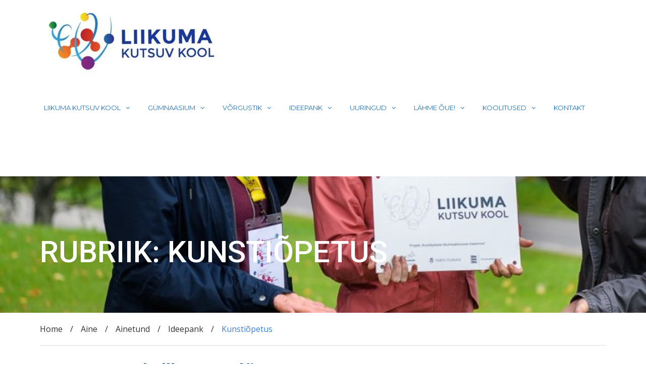

--- FILE ---
content_type: text/html; charset=UTF-8
request_url: https://www.liikumakutsuvkool.ee/category/ideepank/at/at-aine/kunstiopetus/
body_size: 94722
content:
		<!DOCTYPE html>
			<html lang="et"
    xmlns="https://www.w3.org/1999/xhtml"
    xmlns:og="https://ogp.me/ns#" 
    xmlns:fb="http://www.facebook.com/2008/fbml">
	<head>
		<meta charset="UTF-8">
		<meta name="viewport" content="width=device-width, initial-scale=1, maximum-scale=1">
		<link rel="profile" href="http://gmpg.org/xfn/11">
		<meta name='robots' content='index, follow, max-image-preview:large, max-snippet:-1, max-video-preview:-1' />
	<style>img:is([sizes="auto" i], [sizes^="auto," i]) { contain-intrinsic-size: 3000px 1500px }</style>
	<script type="text/javascript">
/* <![CDATA[ */
window.koko_analytics = {"url":"https:\/\/www.liikumakutsuvkool.ee\/koko-analytics-collect.php","site_url":"https:\/\/www.liikumakutsuvkool.ee","post_id":0,"path":"\/category\/ideepank\/at\/at-aine\/kunstiopetus\/","method":"none","use_cookie":false};
/* ]]> */
</script>

	<!-- This site is optimized with the Yoast SEO plugin v24.8.1 - https://yoast.com/wordpress/plugins/seo/ -->
	<title>Kunstiõpetus Archives - Liikuma Kutsuv Kool</title>
	<link rel="canonical" href="https://www.liikumakutsuvkool.ee/category/ideepank/at/at-aine/kunstiopetus/" />
	<meta property="og:locale" content="et_EE" />
	<meta property="og:type" content="article" />
	<meta property="og:title" content="Kunstiõpetus Archives - Liikuma Kutsuv Kool" />
	<meta property="og:url" content="https://www.liikumakutsuvkool.ee/category/ideepank/at/at-aine/kunstiopetus/" />
	<meta property="og:site_name" content="Liikuma Kutsuv Kool" />
	<meta property="og:image" content="https://www.liikumakutsuvkool.ee/wp-content/uploads/2022/08/DSC03970-scaled-e1679060467301.jpg" />
	<meta property="og:image:width" content="1990" />
	<meta property="og:image:height" content="1327" />
	<meta property="og:image:type" content="image/jpeg" />
	<meta name="twitter:card" content="summary_large_image" />
	<script type="application/ld+json" class="yoast-schema-graph">{"@context":"https://schema.org","@graph":[{"@type":"CollectionPage","@id":"https://www.liikumakutsuvkool.ee/category/ideepank/at/at-aine/kunstiopetus/","url":"https://www.liikumakutsuvkool.ee/category/ideepank/at/at-aine/kunstiopetus/","name":"Kunstiõpetus Archives - Liikuma Kutsuv Kool","isPartOf":{"@id":"https://www.liikumakutsuvkool.ee/#website"},"primaryImageOfPage":{"@id":"https://www.liikumakutsuvkool.ee/category/ideepank/at/at-aine/kunstiopetus/#primaryimage"},"image":{"@id":"https://www.liikumakutsuvkool.ee/category/ideepank/at/at-aine/kunstiopetus/#primaryimage"},"thumbnailUrl":"https://www.liikumakutsuvkool.ee/wp-content/uploads/2022/01/sinine.png","breadcrumb":{"@id":"https://www.liikumakutsuvkool.ee/category/ideepank/at/at-aine/kunstiopetus/#breadcrumb"},"inLanguage":"et"},{"@type":"ImageObject","inLanguage":"et","@id":"https://www.liikumakutsuvkool.ee/category/ideepank/at/at-aine/kunstiopetus/#primaryimage","url":"https://www.liikumakutsuvkool.ee/wp-content/uploads/2022/01/sinine.png","contentUrl":"https://www.liikumakutsuvkool.ee/wp-content/uploads/2022/01/sinine.png","width":449,"height":521},{"@type":"BreadcrumbList","@id":"https://www.liikumakutsuvkool.ee/category/ideepank/at/at-aine/kunstiopetus/#breadcrumb","itemListElement":[{"@type":"ListItem","position":1,"name":"Home","item":"https://www.liikumakutsuvkool.ee/"},{"@type":"ListItem","position":2,"name":"Ideepank","item":"https://www.liikumakutsuvkool.ee/category/ideepank/"},{"@type":"ListItem","position":3,"name":"Ainetund","item":"https://www.liikumakutsuvkool.ee/category/ideepank/at/"},{"@type":"ListItem","position":4,"name":"Aine","item":"https://www.liikumakutsuvkool.ee/category/ideepank/at/at-aine/"},{"@type":"ListItem","position":5,"name":"Kunstiõpetus"}]},{"@type":"WebSite","@id":"https://www.liikumakutsuvkool.ee/#website","url":"https://www.liikumakutsuvkool.ee/","name":"Liikuma Kutsuv Kool","description":"","publisher":{"@id":"https://www.liikumakutsuvkool.ee/#organization"},"alternateName":"LKK","potentialAction":[{"@type":"SearchAction","target":{"@type":"EntryPoint","urlTemplate":"https://www.liikumakutsuvkool.ee/?s={search_term_string}"},"query-input":{"@type":"PropertyValueSpecification","valueRequired":true,"valueName":"search_term_string"}}],"inLanguage":"et"},{"@type":"Organization","@id":"https://www.liikumakutsuvkool.ee/#organization","name":"Liikuma Kutsuv Kool, TÜ liikumislabor","alternateName":"LKK","url":"https://www.liikumakutsuvkool.ee/","logo":{"@type":"ImageObject","inLanguage":"et","@id":"https://www.liikumakutsuvkool.ee/#/schema/logo/image/","url":"","contentUrl":"","caption":"Liikuma Kutsuv Kool, TÜ liikumislabor"},"image":{"@id":"https://www.liikumakutsuvkool.ee/#/schema/logo/image/"},"sameAs":["https://www.facebook.com/liikumislabor"]}]}</script>
	<!-- / Yoast SEO plugin. -->


<link rel='dns-prefetch' href='//stats.wp.com' />
<link rel='dns-prefetch' href='//maxcdn.bootstrapcdn.com' />
<link rel='dns-prefetch' href='//fonts.googleapis.com' />
<link rel="alternate" type="application/rss+xml" title="Liikuma Kutsuv Kool &raquo; RSS" href="https://www.liikumakutsuvkool.ee/feed/" />
<link rel="alternate" type="application/rss+xml" title="Liikuma Kutsuv Kool &raquo; Kommentaaride RSS" href="https://www.liikumakutsuvkool.ee/comments/feed/" />
<link rel="alternate" type="application/rss+xml" title="Liikuma Kutsuv Kool &raquo; Kunstiõpetus Rubriigi RSS" href="https://www.liikumakutsuvkool.ee/category/ideepank/at/at-aine/kunstiopetus/feed/" />
<script type="text/javascript">
/* <![CDATA[ */
window._wpemojiSettings = {"baseUrl":"https:\/\/s.w.org\/images\/core\/emoji\/15.0.3\/72x72\/","ext":".png","svgUrl":"https:\/\/s.w.org\/images\/core\/emoji\/15.0.3\/svg\/","svgExt":".svg","source":{"concatemoji":"https:\/\/www.liikumakutsuvkool.ee\/wp-includes\/js\/wp-emoji-release.min.js?ver=6.7.4"}};
/*! This file is auto-generated */
!function(i,n){var o,s,e;function c(e){try{var t={supportTests:e,timestamp:(new Date).valueOf()};sessionStorage.setItem(o,JSON.stringify(t))}catch(e){}}function p(e,t,n){e.clearRect(0,0,e.canvas.width,e.canvas.height),e.fillText(t,0,0);var t=new Uint32Array(e.getImageData(0,0,e.canvas.width,e.canvas.height).data),r=(e.clearRect(0,0,e.canvas.width,e.canvas.height),e.fillText(n,0,0),new Uint32Array(e.getImageData(0,0,e.canvas.width,e.canvas.height).data));return t.every(function(e,t){return e===r[t]})}function u(e,t,n){switch(t){case"flag":return n(e,"\ud83c\udff3\ufe0f\u200d\u26a7\ufe0f","\ud83c\udff3\ufe0f\u200b\u26a7\ufe0f")?!1:!n(e,"\ud83c\uddfa\ud83c\uddf3","\ud83c\uddfa\u200b\ud83c\uddf3")&&!n(e,"\ud83c\udff4\udb40\udc67\udb40\udc62\udb40\udc65\udb40\udc6e\udb40\udc67\udb40\udc7f","\ud83c\udff4\u200b\udb40\udc67\u200b\udb40\udc62\u200b\udb40\udc65\u200b\udb40\udc6e\u200b\udb40\udc67\u200b\udb40\udc7f");case"emoji":return!n(e,"\ud83d\udc26\u200d\u2b1b","\ud83d\udc26\u200b\u2b1b")}return!1}function f(e,t,n){var r="undefined"!=typeof WorkerGlobalScope&&self instanceof WorkerGlobalScope?new OffscreenCanvas(300,150):i.createElement("canvas"),a=r.getContext("2d",{willReadFrequently:!0}),o=(a.textBaseline="top",a.font="600 32px Arial",{});return e.forEach(function(e){o[e]=t(a,e,n)}),o}function t(e){var t=i.createElement("script");t.src=e,t.defer=!0,i.head.appendChild(t)}"undefined"!=typeof Promise&&(o="wpEmojiSettingsSupports",s=["flag","emoji"],n.supports={everything:!0,everythingExceptFlag:!0},e=new Promise(function(e){i.addEventListener("DOMContentLoaded",e,{once:!0})}),new Promise(function(t){var n=function(){try{var e=JSON.parse(sessionStorage.getItem(o));if("object"==typeof e&&"number"==typeof e.timestamp&&(new Date).valueOf()<e.timestamp+604800&&"object"==typeof e.supportTests)return e.supportTests}catch(e){}return null}();if(!n){if("undefined"!=typeof Worker&&"undefined"!=typeof OffscreenCanvas&&"undefined"!=typeof URL&&URL.createObjectURL&&"undefined"!=typeof Blob)try{var e="postMessage("+f.toString()+"("+[JSON.stringify(s),u.toString(),p.toString()].join(",")+"));",r=new Blob([e],{type:"text/javascript"}),a=new Worker(URL.createObjectURL(r),{name:"wpTestEmojiSupports"});return void(a.onmessage=function(e){c(n=e.data),a.terminate(),t(n)})}catch(e){}c(n=f(s,u,p))}t(n)}).then(function(e){for(var t in e)n.supports[t]=e[t],n.supports.everything=n.supports.everything&&n.supports[t],"flag"!==t&&(n.supports.everythingExceptFlag=n.supports.everythingExceptFlag&&n.supports[t]);n.supports.everythingExceptFlag=n.supports.everythingExceptFlag&&!n.supports.flag,n.DOMReady=!1,n.readyCallback=function(){n.DOMReady=!0}}).then(function(){return e}).then(function(){var e;n.supports.everything||(n.readyCallback(),(e=n.source||{}).concatemoji?t(e.concatemoji):e.wpemoji&&e.twemoji&&(t(e.twemoji),t(e.wpemoji)))}))}((window,document),window._wpemojiSettings);
/* ]]> */
</script>
<style id='wp-emoji-styles-inline-css' type='text/css'>

	img.wp-smiley, img.emoji {
		display: inline !important;
		border: none !important;
		box-shadow: none !important;
		height: 1em !important;
		width: 1em !important;
		margin: 0 0.07em !important;
		vertical-align: -0.1em !important;
		background: none !important;
		padding: 0 !important;
	}
</style>
<link rel='stylesheet' id='wp-block-library-css' href='https://www.liikumakutsuvkool.ee/wp-includes/css/dist/block-library/style.min.css?ver=6.7.4' type='text/css' media='all' />
<style id='pdfemb-pdf-embedder-viewer-style-inline-css' type='text/css'>
.wp-block-pdfemb-pdf-embedder-viewer{max-width:none}

</style>
<link rel='stylesheet' id='mediaelement-css' href='https://www.liikumakutsuvkool.ee/wp-includes/js/mediaelement/mediaelementplayer-legacy.min.css?ver=4.2.17' type='text/css' media='all' />
<link rel='stylesheet' id='wp-mediaelement-css' href='https://www.liikumakutsuvkool.ee/wp-includes/js/mediaelement/wp-mediaelement.min.css?ver=6.7.4' type='text/css' media='all' />
<style id='jetpack-sharing-buttons-style-inline-css' type='text/css'>
.jetpack-sharing-buttons__services-list{display:flex;flex-direction:row;flex-wrap:wrap;gap:0;list-style-type:none;margin:5px;padding:0}.jetpack-sharing-buttons__services-list.has-small-icon-size{font-size:12px}.jetpack-sharing-buttons__services-list.has-normal-icon-size{font-size:16px}.jetpack-sharing-buttons__services-list.has-large-icon-size{font-size:24px}.jetpack-sharing-buttons__services-list.has-huge-icon-size{font-size:36px}@media print{.jetpack-sharing-buttons__services-list{display:none!important}}.editor-styles-wrapper .wp-block-jetpack-sharing-buttons{gap:0;padding-inline-start:0}ul.jetpack-sharing-buttons__services-list.has-background{padding:1.25em 2.375em}
</style>
<style id='classic-theme-styles-inline-css' type='text/css'>
/*! This file is auto-generated */
.wp-block-button__link{color:#fff;background-color:#32373c;border-radius:9999px;box-shadow:none;text-decoration:none;padding:calc(.667em + 2px) calc(1.333em + 2px);font-size:1.125em}.wp-block-file__button{background:#32373c;color:#fff;text-decoration:none}
</style>
<style id='global-styles-inline-css' type='text/css'>
:root{--wp--preset--aspect-ratio--square: 1;--wp--preset--aspect-ratio--4-3: 4/3;--wp--preset--aspect-ratio--3-4: 3/4;--wp--preset--aspect-ratio--3-2: 3/2;--wp--preset--aspect-ratio--2-3: 2/3;--wp--preset--aspect-ratio--16-9: 16/9;--wp--preset--aspect-ratio--9-16: 9/16;--wp--preset--color--black: #000000;--wp--preset--color--cyan-bluish-gray: #abb8c3;--wp--preset--color--white: #ffffff;--wp--preset--color--pale-pink: #f78da7;--wp--preset--color--vivid-red: #cf2e2e;--wp--preset--color--luminous-vivid-orange: #ff6900;--wp--preset--color--luminous-vivid-amber: #fcb900;--wp--preset--color--light-green-cyan: #7bdcb5;--wp--preset--color--vivid-green-cyan: #00d084;--wp--preset--color--pale-cyan-blue: #8ed1fc;--wp--preset--color--vivid-cyan-blue: #0693e3;--wp--preset--color--vivid-purple: #9b51e0;--wp--preset--gradient--vivid-cyan-blue-to-vivid-purple: linear-gradient(135deg,rgba(6,147,227,1) 0%,rgb(155,81,224) 100%);--wp--preset--gradient--light-green-cyan-to-vivid-green-cyan: linear-gradient(135deg,rgb(122,220,180) 0%,rgb(0,208,130) 100%);--wp--preset--gradient--luminous-vivid-amber-to-luminous-vivid-orange: linear-gradient(135deg,rgba(252,185,0,1) 0%,rgba(255,105,0,1) 100%);--wp--preset--gradient--luminous-vivid-orange-to-vivid-red: linear-gradient(135deg,rgba(255,105,0,1) 0%,rgb(207,46,46) 100%);--wp--preset--gradient--very-light-gray-to-cyan-bluish-gray: linear-gradient(135deg,rgb(238,238,238) 0%,rgb(169,184,195) 100%);--wp--preset--gradient--cool-to-warm-spectrum: linear-gradient(135deg,rgb(74,234,220) 0%,rgb(151,120,209) 20%,rgb(207,42,186) 40%,rgb(238,44,130) 60%,rgb(251,105,98) 80%,rgb(254,248,76) 100%);--wp--preset--gradient--blush-light-purple: linear-gradient(135deg,rgb(255,206,236) 0%,rgb(152,150,240) 100%);--wp--preset--gradient--blush-bordeaux: linear-gradient(135deg,rgb(254,205,165) 0%,rgb(254,45,45) 50%,rgb(107,0,62) 100%);--wp--preset--gradient--luminous-dusk: linear-gradient(135deg,rgb(255,203,112) 0%,rgb(199,81,192) 50%,rgb(65,88,208) 100%);--wp--preset--gradient--pale-ocean: linear-gradient(135deg,rgb(255,245,203) 0%,rgb(182,227,212) 50%,rgb(51,167,181) 100%);--wp--preset--gradient--electric-grass: linear-gradient(135deg,rgb(202,248,128) 0%,rgb(113,206,126) 100%);--wp--preset--gradient--midnight: linear-gradient(135deg,rgb(2,3,129) 0%,rgb(40,116,252) 100%);--wp--preset--font-size--small: 13px;--wp--preset--font-size--medium: 20px;--wp--preset--font-size--large: 36px;--wp--preset--font-size--x-large: 42px;--wp--preset--spacing--20: 0.44rem;--wp--preset--spacing--30: 0.67rem;--wp--preset--spacing--40: 1rem;--wp--preset--spacing--50: 1.5rem;--wp--preset--spacing--60: 2.25rem;--wp--preset--spacing--70: 3.38rem;--wp--preset--spacing--80: 5.06rem;--wp--preset--shadow--natural: 6px 6px 9px rgba(0, 0, 0, 0.2);--wp--preset--shadow--deep: 12px 12px 50px rgba(0, 0, 0, 0.4);--wp--preset--shadow--sharp: 6px 6px 0px rgba(0, 0, 0, 0.2);--wp--preset--shadow--outlined: 6px 6px 0px -3px rgba(255, 255, 255, 1), 6px 6px rgba(0, 0, 0, 1);--wp--preset--shadow--crisp: 6px 6px 0px rgba(0, 0, 0, 1);}:where(.is-layout-flex){gap: 0.5em;}:where(.is-layout-grid){gap: 0.5em;}body .is-layout-flex{display: flex;}.is-layout-flex{flex-wrap: wrap;align-items: center;}.is-layout-flex > :is(*, div){margin: 0;}body .is-layout-grid{display: grid;}.is-layout-grid > :is(*, div){margin: 0;}:where(.wp-block-columns.is-layout-flex){gap: 2em;}:where(.wp-block-columns.is-layout-grid){gap: 2em;}:where(.wp-block-post-template.is-layout-flex){gap: 1.25em;}:where(.wp-block-post-template.is-layout-grid){gap: 1.25em;}.has-black-color{color: var(--wp--preset--color--black) !important;}.has-cyan-bluish-gray-color{color: var(--wp--preset--color--cyan-bluish-gray) !important;}.has-white-color{color: var(--wp--preset--color--white) !important;}.has-pale-pink-color{color: var(--wp--preset--color--pale-pink) !important;}.has-vivid-red-color{color: var(--wp--preset--color--vivid-red) !important;}.has-luminous-vivid-orange-color{color: var(--wp--preset--color--luminous-vivid-orange) !important;}.has-luminous-vivid-amber-color{color: var(--wp--preset--color--luminous-vivid-amber) !important;}.has-light-green-cyan-color{color: var(--wp--preset--color--light-green-cyan) !important;}.has-vivid-green-cyan-color{color: var(--wp--preset--color--vivid-green-cyan) !important;}.has-pale-cyan-blue-color{color: var(--wp--preset--color--pale-cyan-blue) !important;}.has-vivid-cyan-blue-color{color: var(--wp--preset--color--vivid-cyan-blue) !important;}.has-vivid-purple-color{color: var(--wp--preset--color--vivid-purple) !important;}.has-black-background-color{background-color: var(--wp--preset--color--black) !important;}.has-cyan-bluish-gray-background-color{background-color: var(--wp--preset--color--cyan-bluish-gray) !important;}.has-white-background-color{background-color: var(--wp--preset--color--white) !important;}.has-pale-pink-background-color{background-color: var(--wp--preset--color--pale-pink) !important;}.has-vivid-red-background-color{background-color: var(--wp--preset--color--vivid-red) !important;}.has-luminous-vivid-orange-background-color{background-color: var(--wp--preset--color--luminous-vivid-orange) !important;}.has-luminous-vivid-amber-background-color{background-color: var(--wp--preset--color--luminous-vivid-amber) !important;}.has-light-green-cyan-background-color{background-color: var(--wp--preset--color--light-green-cyan) !important;}.has-vivid-green-cyan-background-color{background-color: var(--wp--preset--color--vivid-green-cyan) !important;}.has-pale-cyan-blue-background-color{background-color: var(--wp--preset--color--pale-cyan-blue) !important;}.has-vivid-cyan-blue-background-color{background-color: var(--wp--preset--color--vivid-cyan-blue) !important;}.has-vivid-purple-background-color{background-color: var(--wp--preset--color--vivid-purple) !important;}.has-black-border-color{border-color: var(--wp--preset--color--black) !important;}.has-cyan-bluish-gray-border-color{border-color: var(--wp--preset--color--cyan-bluish-gray) !important;}.has-white-border-color{border-color: var(--wp--preset--color--white) !important;}.has-pale-pink-border-color{border-color: var(--wp--preset--color--pale-pink) !important;}.has-vivid-red-border-color{border-color: var(--wp--preset--color--vivid-red) !important;}.has-luminous-vivid-orange-border-color{border-color: var(--wp--preset--color--luminous-vivid-orange) !important;}.has-luminous-vivid-amber-border-color{border-color: var(--wp--preset--color--luminous-vivid-amber) !important;}.has-light-green-cyan-border-color{border-color: var(--wp--preset--color--light-green-cyan) !important;}.has-vivid-green-cyan-border-color{border-color: var(--wp--preset--color--vivid-green-cyan) !important;}.has-pale-cyan-blue-border-color{border-color: var(--wp--preset--color--pale-cyan-blue) !important;}.has-vivid-cyan-blue-border-color{border-color: var(--wp--preset--color--vivid-cyan-blue) !important;}.has-vivid-purple-border-color{border-color: var(--wp--preset--color--vivid-purple) !important;}.has-vivid-cyan-blue-to-vivid-purple-gradient-background{background: var(--wp--preset--gradient--vivid-cyan-blue-to-vivid-purple) !important;}.has-light-green-cyan-to-vivid-green-cyan-gradient-background{background: var(--wp--preset--gradient--light-green-cyan-to-vivid-green-cyan) !important;}.has-luminous-vivid-amber-to-luminous-vivid-orange-gradient-background{background: var(--wp--preset--gradient--luminous-vivid-amber-to-luminous-vivid-orange) !important;}.has-luminous-vivid-orange-to-vivid-red-gradient-background{background: var(--wp--preset--gradient--luminous-vivid-orange-to-vivid-red) !important;}.has-very-light-gray-to-cyan-bluish-gray-gradient-background{background: var(--wp--preset--gradient--very-light-gray-to-cyan-bluish-gray) !important;}.has-cool-to-warm-spectrum-gradient-background{background: var(--wp--preset--gradient--cool-to-warm-spectrum) !important;}.has-blush-light-purple-gradient-background{background: var(--wp--preset--gradient--blush-light-purple) !important;}.has-blush-bordeaux-gradient-background{background: var(--wp--preset--gradient--blush-bordeaux) !important;}.has-luminous-dusk-gradient-background{background: var(--wp--preset--gradient--luminous-dusk) !important;}.has-pale-ocean-gradient-background{background: var(--wp--preset--gradient--pale-ocean) !important;}.has-electric-grass-gradient-background{background: var(--wp--preset--gradient--electric-grass) !important;}.has-midnight-gradient-background{background: var(--wp--preset--gradient--midnight) !important;}.has-small-font-size{font-size: var(--wp--preset--font-size--small) !important;}.has-medium-font-size{font-size: var(--wp--preset--font-size--medium) !important;}.has-large-font-size{font-size: var(--wp--preset--font-size--large) !important;}.has-x-large-font-size{font-size: var(--wp--preset--font-size--x-large) !important;}
:where(.wp-block-post-template.is-layout-flex){gap: 1.25em;}:where(.wp-block-post-template.is-layout-grid){gap: 1.25em;}
:where(.wp-block-columns.is-layout-flex){gap: 2em;}:where(.wp-block-columns.is-layout-grid){gap: 2em;}
:root :where(.wp-block-pullquote){font-size: 1.5em;line-height: 1.6;}
</style>
<link rel='stylesheet' id='wp-post-modal-css' href='https://www.liikumakutsuvkool.ee/wp-content/plugins/wp-post-modal/public/css/wp-post-modal-public.css?ver=1.0.0' type='text/css' media='all' />
<link rel='stylesheet' id='cff-css' href='https://www.liikumakutsuvkool.ee/wp-content/plugins/custom-facebook-feed/assets/css/cff-style.min.css?ver=4.3.4' type='text/css' media='all' />
<link rel='stylesheet' id='sb-font-awesome-css' href='https://maxcdn.bootstrapcdn.com/font-awesome/4.7.0/css/font-awesome.min.css?ver=6.7.4' type='text/css' media='all' />
<link rel='stylesheet' id='academic-pro-style-css' href='https://www.liikumakutsuvkool.ee/wp-content/themes/academic-pro/style.css?ver=6.7.4' type='text/css' media='all' />
<style id='academic-pro-style-inline-css' type='text/css'>

			#banner-image {
				background-image: url("https://www.liikumakutsuvkool.ee/wp-content/uploads/2023/06/cropped-kAARIKU_2020-339.jpg");
			}ul.trail-items li:after {
				    content: "/";
				}
	
			.site-title,
			.site-description {
				position: absolute;
				clip: rect(1px, 1px, 1px, 1px);
			}
			/* Social menu background color */
			#top-bar {
				background-color: #434244;
			}
			
</style>
<link rel='stylesheet' id='child-style-css' href='https://www.liikumakutsuvkool.ee/wp-content/themes/academic-pro-child/style.css?ver=1.0' type='text/css' media='all' />
<link rel='stylesheet' id='isotope-css-css' href='https://www.liikumakutsuvkool.ee/wp-content/themes/academic-pro-child/css/isotope.css?ver=6.7.4' type='text/css' media='all' />
<link rel='stylesheet' id='icons-css-css' href='https://www.liikumakutsuvkool.ee/wp-content/themes/academic-pro-child/css/icons.css?ver=6.7.4' type='text/css' media='all' />
<link rel='stylesheet' id='academic-pro-fonts-css' href='https://fonts.googleapis.com/css?family=Open+Sans%3A300%2C400%2C600%2C700%7CMontserrat%3A400%2C700%7CCourgette%3A400%7CRoboto%3A400%2C500%2C300%7CRaleway%3A400%2C100%2C300%2C500%2C600%2C700%7CPoppins%3A400%2C500%2C600&#038;subset=latin%2Clatin-ext' type='text/css' media='all' />
<link rel='stylesheet' id='font-awesome-css' href='https://www.liikumakutsuvkool.ee/wp-content/themes/academic-pro/assets/plugins/css/font-awesome.min.css?ver=4.6.3' type='text/css' media='all' />
<link rel='stylesheet' id='slick-css' href='https://www.liikumakutsuvkool.ee/wp-content/themes/academic-pro/assets/plugins/css/slick.min.css?ver=1.6.0' type='text/css' media='all' />
<link rel='stylesheet' id='slick-theme-css' href='https://www.liikumakutsuvkool.ee/wp-content/themes/academic-pro/assets/plugins/css/slick-theme.min.css?ver=1.6.0' type='text/css' media='all' />
<link rel='stylesheet' id='jquery-sidr-light-css' href='https://www.liikumakutsuvkool.ee/wp-content/themes/academic-pro/assets/plugins/css/jquery-sidr-light.min.css?ver=6.7.4' type='text/css' media='all' />
<link rel='stylesheet' id='lightbox-css' href='https://www.liikumakutsuvkool.ee/wp-content/themes/academic-pro/assets/plugins/css/lightbox.min.css?ver=2.7.1' type='text/css' media='all' />
<link rel='stylesheet' id='wpdreams-asl-basic-css' href='https://www.liikumakutsuvkool.ee/wp-content/plugins/ajax-search-lite/css/style.basic.css?ver=4.13.4' type='text/css' media='all' />
<style id='wpdreams-asl-basic-inline-css' type='text/css'>

					div[id*='ajaxsearchlitesettings'].searchsettings .asl_option_inner label {
						font-size: 0px !important;
						color: rgba(0, 0, 0, 0);
					}
					div[id*='ajaxsearchlitesettings'].searchsettings .asl_option_inner label:after {
						font-size: 11px !important;
						position: absolute;
						top: 0;
						left: 0;
						z-index: 1;
					}
					.asl_w_container {
						width: 100%;
						margin: 0px 0px 0px 0px;
						min-width: 200px;
					}
					div[id*='ajaxsearchlite'].asl_m {
						width: 100%;
					}
					div[id*='ajaxsearchliteres'].wpdreams_asl_results div.resdrg span.highlighted {
						font-weight: bold;
						color: rgba(217, 49, 43, 1);
						background-color: rgba(238, 238, 238, 1);
					}
					div[id*='ajaxsearchliteres'].wpdreams_asl_results .results img.asl_image {
						width: 70px;
						height: 70px;
						object-fit: cover;
					}
					div[id*='ajaxsearchlite'].asl_r .results {
						max-height: none;
					}
					div[id*='ajaxsearchlite'].asl_r {
						position: absolute;
					}
				
						.asl_r.asl_w {
							background-color: rgba(255, 255, 255, 1) !important;
							background-image: none !important;
							-webkit-background-image: none !important;
							-ms-background-image: none !important;
						}
					
						.asl_r.asl_w .item {
							background-color: rgba(255, 255, 255, 1) !important;
							background-image: none !important;
							-webkit-background-image: none !important;
							-ms-background-image: none !important;
						}
					
						div.asl_r.asl_w.vertical .results .item::after {
							display: block;
							position: absolute;
							bottom: 0;
							content: '';
							height: 1px;
							width: 100%;
							background: #D8D8D8;
						}
						div.asl_r.asl_w.vertical .results .item.asl_last_item::after {
							display: none;
						}
					
</style>
<link rel='stylesheet' id='wpdreams-asl-instance-css' href='https://www.liikumakutsuvkool.ee/wp-content/plugins/ajax-search-lite/css/style-curvy-black.css?ver=4.13.4' type='text/css' media='all' />
<script type="text/javascript" src="https://www.liikumakutsuvkool.ee/wp-includes/js/jquery/jquery.min.js?ver=3.7.1" id="jquery-core-js"></script>
<script type="text/javascript" src="https://www.liikumakutsuvkool.ee/wp-includes/js/jquery/jquery-migrate.min.js?ver=3.4.1" id="jquery-migrate-js"></script>
<script type="text/javascript" id="wp-post-modal-js-extra">
/* <![CDATA[ */
var fromPHP = {"pluginUrl":"https:\/\/www.liikumakutsuvkool.ee\/wp-content\/plugins\/wp-post-modal\/public\/","breakpoint":"0","styled":"1","disableScrolling":"","loader":"1","ajax_url":"https:\/\/www.liikumakutsuvkool.ee\/wp-admin\/admin-ajax.php","siteUrl":"https:\/\/www.liikumakutsuvkool.ee","restMethod":"1","iframe":"1","urlState":"1","containerID":"#modal-ready","modalLinkClass":"modal-link","isAdmin":"","customizing":""};
/* ]]> */
</script>
<script type="text/javascript" src="https://www.liikumakutsuvkool.ee/wp-content/plugins/wp-post-modal/public/js/wp-post-modal-public.js?ver=1.0.0" id="wp-post-modal-js"></script>
<script type="text/javascript" src="https://www.liikumakutsuvkool.ee/wp-content/themes/academic-pro-child/js/imagesloaded.pkgd.min.js?ver=6.7.4" id="ImageLoaded-js"></script>
<script type="text/javascript" src="https://www.liikumakutsuvkool.ee/wp-content/themes/academic-pro/assets/plugins/js/isotope.pkgd.min.js?ver=3.0.4" id="isotope-js"></script>
<script type="text/javascript" src="https://www.liikumakutsuvkool.ee/wp-content/themes/academic-pro-child/js/isotope.js?ver=1" id="isotope-init-js"></script>
<!--[if lt IE 9]>
<script type="text/javascript" src="https://www.liikumakutsuvkool.ee/wp-content/themes/academic-pro/assets/js/html5.min.js?ver=3.7.3" id="academic-pro-html5-js"></script>
<![endif]-->
<link rel="https://api.w.org/" href="https://www.liikumakutsuvkool.ee/wp-json/" /><link rel="alternate" title="JSON" type="application/json" href="https://www.liikumakutsuvkool.ee/wp-json/wp/v2/categories/132" /><link rel="EditURI" type="application/rsd+xml" title="RSD" href="https://www.liikumakutsuvkool.ee/xmlrpc.php?rsd" />
<meta name="generator" content="WordPress 6.7.4" />
<meta name="google-site-verification" content="eHKhmqH1wRtFTvZD6ZBC-2N2xGpZkrdjsedN5eFcw2o" />
<meta name="msvalidate.01" content="66022784CEE390C6384809F2453D4A1B" />	<style>img#wpstats{display:none}</style>
						<link rel="preconnect" href="https://fonts.gstatic.com" crossorigin />
				<link rel="preload" as="style" href="//fonts.googleapis.com/css?family=Open+Sans&display=swap" />
								<link rel="stylesheet" href="//fonts.googleapis.com/css?family=Open+Sans&display=swap" media="all" />
				<style type="text/css">.blue-message {
background: none repeat scroll 0 0 #3399ff;
    color: #ffffff;
    text-shadow: none;
    font-size: 16px;
    line-height: 24px;
    padding: 10px;
}.green-message {
background: none repeat scroll 0 0 #8cc14c;
    color: #ffffff;
    text-shadow: none;
    font-size: 16px;
    line-height: 24px;
    padding: 10px;
}.orange-message {
background: none repeat scroll 0 0 #faa732;
    color: #ffffff;
    text-shadow: none;
    font-size: 16px;
    line-height: 24px;
    padding: 10px;
}.red-message {
background: none repeat scroll 0 0 #da4d31;
    color: #ffffff;
    text-shadow: none;
    font-size: 16px;
    line-height: 24px;
    padding: 10px;
}.grey-message {
background: none repeat scroll 0 0 #53555c;
    color: #ffffff;
    text-shadow: none;
    font-size: 16px;
    line-height: 24px;
    padding: 10px;
}.left-block {
background: none repeat scroll 0 0px, radial-gradient(ellipse at center center, #ffffff 0%, #f2f2f2 100%) repeat scroll 0 0 rgba(0, 0, 0, 0);
    color: #8b8e97;
    padding: 10px;
    margin: 10px;
    float: left;
}.right-block {
background: none repeat scroll 0 0px, radial-gradient(ellipse at center center, #ffffff 0%, #f2f2f2 100%) repeat scroll 0 0 rgba(0, 0, 0, 0);
    color: #8b8e97;
    padding: 10px;
    margin: 10px;
    float: right;
}.blockquotes {
background: none;
    border-left: 5px solid #f1f1f1;
    color: #8B8E97;
    font-size: 16px;
    font-style: italic;
    line-height: 22px;
    padding-left: 15px;
    padding: 10px;
    width: 60%;
    float: left;
}</style><link rel="icon" href="https://www.liikumakutsuvkool.ee/wp-content/uploads/2023/04/cropped-LKK_logo_originaal-e1697723290110-150x150.jpg" sizes="32x32" />
<link rel="icon" href="https://www.liikumakutsuvkool.ee/wp-content/uploads/2023/04/cropped-LKK_logo_originaal-e1697723290110.jpg" sizes="192x192" />
<link rel="apple-touch-icon" href="https://www.liikumakutsuvkool.ee/wp-content/uploads/2023/04/cropped-LKK_logo_originaal-e1697723290110.jpg" />
<meta name="msapplication-TileImage" content="https://www.liikumakutsuvkool.ee/wp-content/uploads/2023/04/cropped-LKK_logo_originaal-e1697723290110.jpg" />
		<style type="text/css" id="wp-custom-css">
			.post-navigation .nav-links {
	display: none; 
}
@media screen and (max-width: 768px) {
    #sinatra-header-inner .sinatra-nav > ul > li > a {
        color: #000000;
    }
}
/* Change mobile font color | 5216541 - ZD | NS */
.modal-menu a {
    color: #000000 !important;
}

/* Change mobile nav bg */
.sidr ul li ul li a, .sidr ul li ul li span,
.sidr .sidr-class-site-title a {
    color: #333 !important;

}
.sidr ul li:hover {
	background-color: transparent;
	border-top: 1px solid #fff !important;
	line-height: 20px;
}
.sidr-class-current_page_item > a,
.sidr ul li.sidr-class-current_page_item > a,
.sidr ul li.sidr-class-current_page_parent > a,
.sidr ul li.sidr-class-current_page_ancestor > a {
	background-color: #203864;
	color: #fff !important;
}
.sidr ul li,
.sidr ul li:hover > a,
.sidr ul li a:hover,
.sidr ul li ul li,
.sidr ul li ul li:hover > a,
.sidr ul li ul li a:hover{
    line-height: 20px;
}
.sidr ul li > a,
.sidr ul li ul li > a {
    padding-top: 10px;
		padding-bottom: 10px;
}
		</style>
		<style id="sccss"></style></head>

<body class="archive category category-kunstiopetus category-132 wp-custom-logo group-blog hfeed roboto wide no-sidebar">
			<div id="loader">
	         <div class="loader-container">
         		<i class="fa fa-spinner fa-spin"></i>
	         </div>
	     	</div><!-- end loader -->
				<div id="page" class="hfeed site">
			<div class="site-inner">
				<a class="skip-link screen-reader-text" href="#content">Skip to content</a>
		        <header id="masthead" class="site-header">
            <div class="container">
		        <div class="site-branding align-left"><!-- use align-right class to change logo position -->
			        <div class="site-logo text-center">
	        	<a href="https://www.liikumakutsuvkool.ee/" class="custom-logo-link" rel="home"><img width="371" height="155" src="https://www.liikumakutsuvkool.ee/wp-content/uploads/2018/06/cropped-logo-3.jpg" class="custom-logo" alt="Liikuma Kutsuv Kool" decoding="async" fetchpriority="high" srcset="https://www.liikumakutsuvkool.ee/wp-content/uploads/2018/06/cropped-logo-3.jpg 371w, https://www.liikumakutsuvkool.ee/wp-content/uploads/2018/06/cropped-logo-3-300x125.jpg 300w" sizes="(max-width: 371px) 100vw, 371px" /></a>	        </div><!-- end .site-logo -->
		        <div id="site-header">
            				<p class="site-title"><a href="https://www.liikumakutsuvkool.ee/" rel="home">Liikuma</a></p>
			        </div><!-- end #site-header -->
			    </div><!--end .site-branding-->
		        			<nav id="site-navigation" class="main-navigation">
				<ul id="primary-menu" class="menu"><li id="menu-item-474" class="menu-item menu-item-type-post_type menu-item-object-page menu-item-has-children menu-item-474"><a href="https://www.liikumakutsuvkool.ee/liikumakutsuvkool/">Liikuma Kutsuv Kool</a>
<ul class="sub-menu">
	<li id="menu-item-8557" class="menu-item menu-item-type-post_type menu-item-object-page menu-item-8557"><a href="https://www.liikumakutsuvkool.ee/liikumakutsuvkool/">Üldinfo</a></li>
	<li id="menu-item-9681" class="menu-item menu-item-type-post_type menu-item-object-page menu-item-9681"><a href="https://www.liikumakutsuvkool.ee/english/">ENGLISH: Schools in Motion</a></li>
	<li id="menu-item-10494" class="menu-item menu-item-type-post_type menu-item-object-page menu-item-10494"><a href="https://www.liikumakutsuvkool.ee/paevakava/">Kooli päevakava ja tunniplaan</a></li>
	<li id="menu-item-57" class="menu-item menu-item-type-post_type menu-item-object-page menu-item-57"><a href="https://www.liikumakutsuvkool.ee/aktiivne-ainetund/">Aktiivne ainetund</a></li>
	<li id="menu-item-58" class="menu-item menu-item-type-post_type menu-item-object-page menu-item-58"><a href="https://www.liikumakutsuvkool.ee/aktiivne-vahetund/">Aktiivne vahetund</a></li>
	<li id="menu-item-3690" class="menu-item menu-item-type-post_type menu-item-object-page menu-item-3690"><a href="https://www.liikumakutsuvkool.ee/liikumisopetus/">Liikumisõpetus</a></li>
	<li id="menu-item-5221" class="menu-item menu-item-type-post_type menu-item-object-page menu-item-5221"><a href="https://www.liikumakutsuvkool.ee/liikuma-kutsuv-koolimaja/">Koolimaja ja -õu</a></li>
	<li id="menu-item-30" class="menu-item menu-item-type-post_type menu-item-object-page menu-item-has-children menu-item-30"><a href="https://www.liikumakutsuvkool.ee/aktiivne-koolitee/">Koolitee</a>
	<ul class="sub-menu">
		<li id="menu-item-11783" class="menu-item menu-item-type-post_type menu-item-object-page menu-item-11783"><a href="https://www.liikumakutsuvkool.ee/rattagatrenni/">Rattaga trenni</a></li>
	</ul>
</li>
	<li id="menu-item-10168" class="menu-item menu-item-type-post_type menu-item-object-page menu-item-10168"><a href="https://www.liikumakutsuvkool.ee/mangujuht/">Mängujuhid ja mänguvahetunnid</a></li>
	<li id="menu-item-11118" class="menu-item menu-item-type-post_type menu-item-object-page menu-item-11118"><a href="https://www.liikumakutsuvkool.ee/koosnoortega/">Koos noortega</a></li>
	<li id="menu-item-2679" class="menu-item menu-item-type-custom menu-item-object-custom menu-item-2679"><a target="_blank" href="https://ideed.liikumakutsuvkool.ee/">Kaugõpe</a></li>
	<li id="menu-item-9672" class="menu-item menu-item-type-post_type menu-item-object-page menu-item-9672"><a href="https://www.liikumakutsuvkool.ee/seadusedjaarengukavad/">Seadusandlus ja riiklikud arengukavad</a></li>
	<li id="menu-item-10316" class="menu-item menu-item-type-post_type menu-item-object-page menu-item-10316"><a href="https://www.liikumakutsuvkool.ee/lasteaed/">Liikuma kutsuv lasteaed</a></li>
	<li id="menu-item-9759" class="menu-item menu-item-type-post_type menu-item-object-page menu-item-9759"><a href="https://www.liikumakutsuvkool.ee/liikumakutsuvtookoht/">Liikuma kutsuv töökoht</a></li>
	<li id="menu-item-7171" class="menu-item menu-item-type-post_type menu-item-object-page menu-item-7171"><a href="https://www.liikumakutsuvkool.ee/kiusamisvaba_lkk/">Kiusamisvaba Liikuma Kutsuv Kool</a></li>
	<li id="menu-item-13457" class="menu-item menu-item-type-post_type menu-item-object-page menu-item-13457"><a href="https://www.liikumakutsuvkool.ee/kohalikule-omavalitsusele-2025/">Kohalikule omavalitsusele</a></li>
</ul>
</li>
<li id="menu-item-5041" class="menu-item menu-item-type-post_type menu-item-object-page menu-item-has-children menu-item-5041"><a href="https://www.liikumakutsuvkool.ee/lkg/">Gümnaasium</a>
<ul class="sub-menu">
	<li id="menu-item-13546" class="menu-item menu-item-type-post_type menu-item-object-page menu-item-13546"><a href="https://www.liikumakutsuvkool.ee/mis_on_lkg/">Mis on LKG?</a></li>
	<li id="menu-item-13557" class="menu-item menu-item-type-post_type menu-item-object-page menu-item-13557"><a href="https://www.liikumakutsuvkool.ee/miks_lkg/">Mida ütlevad uuringud?</a></li>
	<li id="menu-item-13857" class="menu-item menu-item-type-post_type menu-item-object-page menu-item-13857"><a href="https://www.liikumakutsuvkool.ee/kuidas-alustada-2/">Kuidas alustada?</a></li>
	<li id="menu-item-13854" class="menu-item menu-item-type-post_type menu-item-object-page menu-item-13854"><a href="https://www.liikumakutsuvkool.ee/lkg-koolitus-oma-kooli/">LKG koolitus oma kooli</a></li>
</ul>
</li>
<li id="menu-item-96" class="menu-item menu-item-type-custom menu-item-object-custom menu-item-has-children menu-item-96"><a href="#">Võrgustik</a>
<ul class="sub-menu">
	<li id="menu-item-469" class="menu-item menu-item-type-post_type menu-item-object-page menu-item-469"><a href="https://www.liikumakutsuvkool.ee/kuidas-osaleda/">Kuidas osaleda</a></li>
	<li id="menu-item-2960" class="menu-item menu-item-type-post_type menu-item-object-page menu-item-2960"><a href="https://www.liikumakutsuvkool.ee/liikuma-kutsuvad-koolid/">Liikuma Kutsuvad Koolid</a></li>
	<li id="menu-item-7186" class="menu-item menu-item-type-post_type menu-item-object-page menu-item-7186"><a href="https://www.liikumakutsuvkool.ee/kogemused/">Liikuma Kutsuvate Koolide kogemused</a></li>
	<li id="menu-item-13576" class="menu-item menu-item-type-post_type menu-item-object-page menu-item-13576"><a href="https://www.liikumakutsuvkool.ee/kena/">KENA</a></li>
	<li id="menu-item-7667" class="menu-item menu-item-type-post_type menu-item-object-page menu-item-7667"><a href="https://www.liikumakutsuvkool.ee/koolitused/">Koolitused</a></li>
	<li id="menu-item-1299" class="menu-item menu-item-type-post_type menu-item-object-page menu-item-1299"><a href="https://www.liikumakutsuvkool.ee/materjalid/">Materjalid</a></li>
	<li id="menu-item-4394" class="menu-item menu-item-type-post_type menu-item-object-page menu-item-4394"><a href="https://www.liikumakutsuvkool.ee/sugisseminar/">Sügisseminar</a></li>
	<li id="menu-item-7964" class="menu-item menu-item-type-post_type menu-item-object-page menu-item-7964"><a href="https://www.liikumakutsuvkool.ee/veebivunk/">Veebivunk</a></li>
	<li id="menu-item-8124" class="menu-item menu-item-type-post_type menu-item-object-page menu-item-8124"><a href="https://www.liikumakutsuvkool.ee/lkkvapp/">Liikuma Kutsuva Kooli vapp</a></li>
</ul>
</li>
<li id="menu-item-45" class="menu-item menu-item-type-post_type menu-item-object-page menu-item-has-children menu-item-45"><a href="https://www.liikumakutsuvkool.ee/ideepank/">Ideepank</a>
<ul class="sub-menu">
	<li id="menu-item-9580" class="menu-item menu-item-type-post_type menu-item-object-page menu-item-9580"><a href="https://www.liikumakutsuvkool.ee/ideepank/">Ideepank</a></li>
	<li id="menu-item-6213" class="menu-item menu-item-type-post_type menu-item-object-page menu-item-6213"><a href="https://www.liikumakutsuvkool.ee/teemeise/">TEEME ISE</a></li>
	<li id="menu-item-5058" class="menu-item menu-item-type-post_type menu-item-object-page menu-item-5058"><a href="https://www.liikumakutsuvkool.ee/liikumispausid/">Liikumispausid</a></li>
	<li id="menu-item-5669" class="menu-item menu-item-type-post_type menu-item-object-page menu-item-5669"><a href="https://www.liikumakutsuvkool.ee/materjalid/">Materjalid</a></li>
	<li id="menu-item-12260" class="menu-item menu-item-type-post_type menu-item-object-page menu-item-12260"><a href="https://www.liikumakutsuvkool.ee/konniloeng/">Kõnniloeng</a></li>
	<li id="menu-item-6877" class="menu-item menu-item-type-post_type menu-item-object-page menu-item-6877"><a href="https://www.liikumakutsuvkool.ee/ouesoppeideed/">Õuesõpe – meetodid ja ideed</a></li>
	<li id="menu-item-8207" class="menu-item menu-item-type-post_type menu-item-object-page menu-item-8207"><a href="https://www.liikumakutsuvkool.ee/bingolehed/">Bingolehed</a></li>
	<li id="menu-item-11650" class="menu-item menu-item-type-post_type menu-item-object-page menu-item-11650"><a href="https://www.liikumakutsuvkool.ee/inspiratsioon/">Fotod inspiratsiooniks</a></li>
	<li id="menu-item-11119" class="menu-item menu-item-type-post_type menu-item-object-page menu-item-11119"><a href="https://www.liikumakutsuvkool.ee/koosnoortega/">Koos noortega</a></li>
</ul>
</li>
<li id="menu-item-2914" class="menu-item menu-item-type-post_type menu-item-object-page menu-item-has-children menu-item-2914"><a href="https://www.liikumakutsuvkool.ee/teadusuuringud/">Uuringud</a>
<ul class="sub-menu">
	<li id="menu-item-9581" class="menu-item menu-item-type-post_type menu-item-object-page menu-item-9581"><a href="https://www.liikumakutsuvkool.ee/teadusuuringud/">Uuringud</a></li>
	<li id="menu-item-9617" class="menu-item menu-item-type-post_type menu-item-object-page menu-item-9617"><a href="https://www.liikumakutsuvkool.ee/kena-raport/">KENA raport</a></li>
	<li id="menu-item-9272" class="menu-item menu-item-type-post_type menu-item-object-page menu-item-9272"><a href="https://www.liikumakutsuvkool.ee/ylevaade/">Ülevaade “Liikumine, õppimine ja heaolu”</a></li>
	<li id="menu-item-9618" class="menu-item menu-item-type-post_type menu-item-object-page menu-item-9618"><a href="https://www.liikumakutsuvkool.ee/rahulolukusitlus/">Koolide rahuloluküsitlus</a></li>
	<li id="menu-item-3601" class="menu-item menu-item-type-post_type menu-item-object-page menu-item-3601"><a href="https://www.liikumakutsuvkool.ee/teadusnupud/">Teadusnupud</a></li>
	<li id="menu-item-3018" class="menu-item menu-item-type-post_type menu-item-object-page menu-item-3018"><a href="https://www.liikumakutsuvkool.ee/lat/">Liikumisaktiivsuse tunnistus</a></li>
	<li id="menu-item-4883" class="menu-item menu-item-type-post_type menu-item-object-page menu-item-4883"><a href="https://www.liikumakutsuvkool.ee/liikumissoovitused2020/">WHO liikumissoovitused</a></li>
	<li id="menu-item-3003" class="menu-item menu-item-type-post_type menu-item-object-page menu-item-3003"><a href="https://www.liikumakutsuvkool.ee/llteadusuuringud/">Liikumislabori ja SFI publikatsioonid</a></li>
</ul>
</li>
<li id="menu-item-5443" class="menu-item menu-item-type-post_type menu-item-object-page menu-item-has-children menu-item-5443"><a href="https://www.liikumakutsuvkool.ee/koolipaevadoues/">Lähme õue!</a>
<ul class="sub-menu">
	<li id="menu-item-9582" class="menu-item menu-item-type-post_type menu-item-object-page menu-item-9582"><a href="https://www.liikumakutsuvkool.ee/koolipaevadoues/">Läheme koos õue!</a></li>
	<li id="menu-item-5307" class="menu-item menu-item-type-post_type menu-item-object-page menu-item-5307"><a href="https://www.liikumakutsuvkool.ee/ouesoovitused/">Põhisoovitused</a></li>
	<li id="menu-item-5500" class="menu-item menu-item-type-custom menu-item-object-custom menu-item-has-children menu-item-5500"><a href="#">Kogu koolile</a>
	<ul class="sub-menu">
		<li id="menu-item-5445" class="menu-item menu-item-type-post_type menu-item-object-page menu-item-5445"><a href="https://www.liikumakutsuvkool.ee/kuidas-alustada/">Kuidas koolis alustada õuesõppega?</a></li>
		<li id="menu-item-5597" class="menu-item menu-item-type-post_type menu-item-object-page menu-item-5597"><a href="https://www.liikumakutsuvkool.ee/ouesoppenurk/">Koolihoovi õuesõppenurk</a></li>
	</ul>
</li>
	<li id="menu-item-5501" class="menu-item menu-item-type-custom menu-item-object-custom menu-item-has-children menu-item-5501"><a href="#">Õpetajale</a>
	<ul class="sub-menu">
		<li id="menu-item-5866" class="menu-item menu-item-type-post_type menu-item-object-page menu-item-5866"><a href="https://www.liikumakutsuvkool.ee/lihtsadviisid/">Lihtsad viisid, kuidas teha tavatunnist õuetund</a></li>
		<li id="menu-item-11540" class="menu-item menu-item-type-post_type menu-item-object-page menu-item-11540"><a href="https://www.liikumakutsuvkool.ee/ouesoppe-meetodikogumik/">Õuesõppe meetodikogumik</a></li>
		<li id="menu-item-5449" class="menu-item menu-item-type-custom menu-item-object-custom menu-item-5449"><a href="http://www.liikumakutsuvkool.ee/i_ka">I KA õpetajale</a></li>
		<li id="menu-item-5827" class="menu-item menu-item-type-post_type menu-item-object-page menu-item-5827"><a href="https://www.liikumakutsuvkool.ee/aineopetajale/">Aineõpetajale</a></li>
		<li id="menu-item-6342" class="menu-item menu-item-type-post_type menu-item-object-page menu-item-6342"><a href="https://www.liikumakutsuvkool.ee/kuidas6ues6petada/">Seminar: Kuidas õues õpetada?</a></li>
		<li id="menu-item-5450" class="menu-item menu-item-type-custom menu-item-object-custom menu-item-5450"><a href="https://www.liikumakutsuvkool.ee/liikumisopetuse-opetajale/">Liikumisõpetuse õpetajale</a></li>
	</ul>
</li>
	<li id="menu-item-5700" class="menu-item menu-item-type-post_type menu-item-object-page menu-item-5700"><a href="https://www.liikumakutsuvkool.ee/mangud-ouevahetundidesse/">Mängud õuevahetundidesse</a></li>
	<li id="menu-item-5448" class="menu-item menu-item-type-custom menu-item-object-custom menu-item-5448"><a href="https://www.liikumakutsuvkool.ee/oue_teadustugi/">Teaduslik tugi</a></li>
</ul>
</li>
<li id="menu-item-1300" class="menu-item menu-item-type-post_type menu-item-object-page menu-item-has-children menu-item-1300"><a href="https://www.liikumakutsuvkool.ee/koolitused/">Koolitused</a>
<ul class="sub-menu">
	<li id="menu-item-9583" class="menu-item menu-item-type-post_type menu-item-object-page menu-item-9583"><a href="https://www.liikumakutsuvkool.ee/koolitused/">Koolitused ja sündmused</a></li>
	<li id="menu-item-7861" class="menu-item menu-item-type-post_type menu-item-object-page menu-item-7861"><a href="https://www.liikumakutsuvkool.ee/aakoolitajad/">Aktiivse ainetunni koolitajad</a></li>
	<li id="menu-item-8257" class="menu-item menu-item-type-post_type menu-item-object-page menu-item-8257"><a href="https://www.liikumakutsuvkool.ee/avkoolitajad/">Aktiivsete vahetundide ja mängujuhtide koolitajad</a></li>
	<li id="menu-item-8843" class="menu-item menu-item-type-post_type menu-item-object-page menu-item-8843"><a href="https://www.liikumakutsuvkool.ee/liikumisopetuse-koolitused/">Liikumisõpetuse koolitajad ja koolitused</a></li>
	<li id="menu-item-13365" class="menu-item menu-item-type-post_type menu-item-object-page menu-item-13365"><a href="https://www.liikumakutsuvkool.ee/digiturvalisus/">Liikuma kutsuvad digiturvalisuse mängud</a></li>
	<li id="menu-item-8284" class="menu-item menu-item-type-post_type menu-item-object-page menu-item-8284"><a href="https://www.liikumakutsuvkool.ee/veebivunk/">Veebivunk</a></li>
</ul>
</li>
<li id="menu-item-7905" class="menu-item menu-item-type-post_type menu-item-object-page menu-item-7905"><a href="https://www.liikumakutsuvkool.ee/kontakt/">KONTAKT</a></li>
<div class="search-btn"><i class="fa fa-search" id="show-search"></i></div><!-- end .search-btn -->
					<div class="search" id="search">
					  <div class="container">
					    <form action="https://www.liikumakutsuvkool.ee/" method="get">
					      <input type="text" name="s" placeholder="Search...">
					      <button type="submit"><i class="fa fa-search"></i></button>
					      <a href="#."><i class="fa fa-close" id="close-search"></i></a>
					    </form>
					  </div><!-- end .container -->
					</div><!-- end .search --></ul>			</nav><!-- #site-navigation -->
                	</div><!-- end .menu-wrapper -->
        </header><!--end .site-header-->
				<!-- Mobile Menu -->
			        <nav id="sidr-left-top" class="mobile-menu sidr left">
	          <div class="site-branding text-center">
	          		        <div class="site-logo text-center">
	        	<a href="https://www.liikumakutsuvkool.ee/" class="custom-logo-link" rel="home"><img width="371" height="155" src="https://www.liikumakutsuvkool.ee/wp-content/uploads/2018/06/cropped-logo-3.jpg" class="custom-logo" alt="Liikuma Kutsuv Kool" decoding="async" srcset="https://www.liikumakutsuvkool.ee/wp-content/uploads/2018/06/cropped-logo-3.jpg 371w, https://www.liikumakutsuvkool.ee/wp-content/uploads/2018/06/cropped-logo-3-300x125.jpg 300w" sizes="(max-width: 371px) 100vw, 371px" /></a>	        </div><!-- end .site-logo -->
			          	        <div id="site-header">
            				<p class="site-title"><a href="https://www.liikumakutsuvkool.ee/" rel="home">Liikuma</a></p>
			        </div><!-- end #site-header -->
			          </div>
	          <ul id="menu-peamenuu" class="menu"><li class="menu-item menu-item-type-post_type menu-item-object-page menu-item-has-children menu-item-474"><a href="https://www.liikumakutsuvkool.ee/liikumakutsuvkool/">Liikuma Kutsuv Kool</a>
<ul class="sub-menu">
	<li class="menu-item menu-item-type-post_type menu-item-object-page menu-item-8557"><a href="https://www.liikumakutsuvkool.ee/liikumakutsuvkool/">Üldinfo</a></li>
	<li class="menu-item menu-item-type-post_type menu-item-object-page menu-item-9681"><a href="https://www.liikumakutsuvkool.ee/english/">ENGLISH: Schools in Motion</a></li>
	<li class="menu-item menu-item-type-post_type menu-item-object-page menu-item-10494"><a href="https://www.liikumakutsuvkool.ee/paevakava/">Kooli päevakava ja tunniplaan</a></li>
	<li class="menu-item menu-item-type-post_type menu-item-object-page menu-item-57"><a href="https://www.liikumakutsuvkool.ee/aktiivne-ainetund/">Aktiivne ainetund</a></li>
	<li class="menu-item menu-item-type-post_type menu-item-object-page menu-item-58"><a href="https://www.liikumakutsuvkool.ee/aktiivne-vahetund/">Aktiivne vahetund</a></li>
	<li class="menu-item menu-item-type-post_type menu-item-object-page menu-item-3690"><a href="https://www.liikumakutsuvkool.ee/liikumisopetus/">Liikumisõpetus</a></li>
	<li class="menu-item menu-item-type-post_type menu-item-object-page menu-item-5221"><a href="https://www.liikumakutsuvkool.ee/liikuma-kutsuv-koolimaja/">Koolimaja ja -õu</a></li>
	<li class="menu-item menu-item-type-post_type menu-item-object-page menu-item-has-children menu-item-30"><a href="https://www.liikumakutsuvkool.ee/aktiivne-koolitee/">Koolitee</a>
	<ul class="sub-menu">
		<li class="menu-item menu-item-type-post_type menu-item-object-page menu-item-11783"><a href="https://www.liikumakutsuvkool.ee/rattagatrenni/">Rattaga trenni</a></li>
	</ul>
</li>
	<li class="menu-item menu-item-type-post_type menu-item-object-page menu-item-10168"><a href="https://www.liikumakutsuvkool.ee/mangujuht/">Mängujuhid ja mänguvahetunnid</a></li>
	<li class="menu-item menu-item-type-post_type menu-item-object-page menu-item-11118"><a href="https://www.liikumakutsuvkool.ee/koosnoortega/">Koos noortega</a></li>
	<li class="menu-item menu-item-type-custom menu-item-object-custom menu-item-2679"><a target="_blank" href="https://ideed.liikumakutsuvkool.ee/">Kaugõpe</a></li>
	<li class="menu-item menu-item-type-post_type menu-item-object-page menu-item-9672"><a href="https://www.liikumakutsuvkool.ee/seadusedjaarengukavad/">Seadusandlus ja riiklikud arengukavad</a></li>
	<li class="menu-item menu-item-type-post_type menu-item-object-page menu-item-10316"><a href="https://www.liikumakutsuvkool.ee/lasteaed/">Liikuma kutsuv lasteaed</a></li>
	<li class="menu-item menu-item-type-post_type menu-item-object-page menu-item-9759"><a href="https://www.liikumakutsuvkool.ee/liikumakutsuvtookoht/">Liikuma kutsuv töökoht</a></li>
	<li class="menu-item menu-item-type-post_type menu-item-object-page menu-item-7171"><a href="https://www.liikumakutsuvkool.ee/kiusamisvaba_lkk/">Kiusamisvaba Liikuma Kutsuv Kool</a></li>
	<li class="menu-item menu-item-type-post_type menu-item-object-page menu-item-13457"><a href="https://www.liikumakutsuvkool.ee/kohalikule-omavalitsusele-2025/">Kohalikule omavalitsusele</a></li>
</ul>
</li>
<li class="menu-item menu-item-type-post_type menu-item-object-page menu-item-has-children menu-item-5041"><a href="https://www.liikumakutsuvkool.ee/lkg/">Gümnaasium</a>
<ul class="sub-menu">
	<li class="menu-item menu-item-type-post_type menu-item-object-page menu-item-13546"><a href="https://www.liikumakutsuvkool.ee/mis_on_lkg/">Mis on LKG?</a></li>
	<li class="menu-item menu-item-type-post_type menu-item-object-page menu-item-13557"><a href="https://www.liikumakutsuvkool.ee/miks_lkg/">Mida ütlevad uuringud?</a></li>
	<li class="menu-item menu-item-type-post_type menu-item-object-page menu-item-13857"><a href="https://www.liikumakutsuvkool.ee/kuidas-alustada-2/">Kuidas alustada?</a></li>
	<li class="menu-item menu-item-type-post_type menu-item-object-page menu-item-13854"><a href="https://www.liikumakutsuvkool.ee/lkg-koolitus-oma-kooli/">LKG koolitus oma kooli</a></li>
</ul>
</li>
<li class="menu-item menu-item-type-custom menu-item-object-custom menu-item-has-children menu-item-96"><a href="#">Võrgustik</a>
<ul class="sub-menu">
	<li class="menu-item menu-item-type-post_type menu-item-object-page menu-item-469"><a href="https://www.liikumakutsuvkool.ee/kuidas-osaleda/">Kuidas osaleda</a></li>
	<li class="menu-item menu-item-type-post_type menu-item-object-page menu-item-2960"><a href="https://www.liikumakutsuvkool.ee/liikuma-kutsuvad-koolid/">Liikuma Kutsuvad Koolid</a></li>
	<li class="menu-item menu-item-type-post_type menu-item-object-page menu-item-7186"><a href="https://www.liikumakutsuvkool.ee/kogemused/">Liikuma Kutsuvate Koolide kogemused</a></li>
	<li class="menu-item menu-item-type-post_type menu-item-object-page menu-item-13576"><a href="https://www.liikumakutsuvkool.ee/kena/">KENA</a></li>
	<li class="menu-item menu-item-type-post_type menu-item-object-page menu-item-7667"><a href="https://www.liikumakutsuvkool.ee/koolitused/">Koolitused</a></li>
	<li class="menu-item menu-item-type-post_type menu-item-object-page menu-item-1299"><a href="https://www.liikumakutsuvkool.ee/materjalid/">Materjalid</a></li>
	<li class="menu-item menu-item-type-post_type menu-item-object-page menu-item-4394"><a href="https://www.liikumakutsuvkool.ee/sugisseminar/">Sügisseminar</a></li>
	<li class="menu-item menu-item-type-post_type menu-item-object-page menu-item-7964"><a href="https://www.liikumakutsuvkool.ee/veebivunk/">Veebivunk</a></li>
	<li class="menu-item menu-item-type-post_type menu-item-object-page menu-item-8124"><a href="https://www.liikumakutsuvkool.ee/lkkvapp/">Liikuma Kutsuva Kooli vapp</a></li>
</ul>
</li>
<li class="menu-item menu-item-type-post_type menu-item-object-page menu-item-has-children menu-item-45"><a href="https://www.liikumakutsuvkool.ee/ideepank/">Ideepank</a>
<ul class="sub-menu">
	<li class="menu-item menu-item-type-post_type menu-item-object-page menu-item-9580"><a href="https://www.liikumakutsuvkool.ee/ideepank/">Ideepank</a></li>
	<li class="menu-item menu-item-type-post_type menu-item-object-page menu-item-6213"><a href="https://www.liikumakutsuvkool.ee/teemeise/">TEEME ISE</a></li>
	<li class="menu-item menu-item-type-post_type menu-item-object-page menu-item-5058"><a href="https://www.liikumakutsuvkool.ee/liikumispausid/">Liikumispausid</a></li>
	<li class="menu-item menu-item-type-post_type menu-item-object-page menu-item-5669"><a href="https://www.liikumakutsuvkool.ee/materjalid/">Materjalid</a></li>
	<li class="menu-item menu-item-type-post_type menu-item-object-page menu-item-12260"><a href="https://www.liikumakutsuvkool.ee/konniloeng/">Kõnniloeng</a></li>
	<li class="menu-item menu-item-type-post_type menu-item-object-page menu-item-6877"><a href="https://www.liikumakutsuvkool.ee/ouesoppeideed/">Õuesõpe – meetodid ja ideed</a></li>
	<li class="menu-item menu-item-type-post_type menu-item-object-page menu-item-8207"><a href="https://www.liikumakutsuvkool.ee/bingolehed/">Bingolehed</a></li>
	<li class="menu-item menu-item-type-post_type menu-item-object-page menu-item-11650"><a href="https://www.liikumakutsuvkool.ee/inspiratsioon/">Fotod inspiratsiooniks</a></li>
	<li class="menu-item menu-item-type-post_type menu-item-object-page menu-item-11119"><a href="https://www.liikumakutsuvkool.ee/koosnoortega/">Koos noortega</a></li>
</ul>
</li>
<li class="menu-item menu-item-type-post_type menu-item-object-page menu-item-has-children menu-item-2914"><a href="https://www.liikumakutsuvkool.ee/teadusuuringud/">Uuringud</a>
<ul class="sub-menu">
	<li class="menu-item menu-item-type-post_type menu-item-object-page menu-item-9581"><a href="https://www.liikumakutsuvkool.ee/teadusuuringud/">Uuringud</a></li>
	<li class="menu-item menu-item-type-post_type menu-item-object-page menu-item-9617"><a href="https://www.liikumakutsuvkool.ee/kena-raport/">KENA raport</a></li>
	<li class="menu-item menu-item-type-post_type menu-item-object-page menu-item-9272"><a href="https://www.liikumakutsuvkool.ee/ylevaade/">Ülevaade “Liikumine, õppimine ja heaolu”</a></li>
	<li class="menu-item menu-item-type-post_type menu-item-object-page menu-item-9618"><a href="https://www.liikumakutsuvkool.ee/rahulolukusitlus/">Koolide rahuloluküsitlus</a></li>
	<li class="menu-item menu-item-type-post_type menu-item-object-page menu-item-3601"><a href="https://www.liikumakutsuvkool.ee/teadusnupud/">Teadusnupud</a></li>
	<li class="menu-item menu-item-type-post_type menu-item-object-page menu-item-3018"><a href="https://www.liikumakutsuvkool.ee/lat/">Liikumisaktiivsuse tunnistus</a></li>
	<li class="menu-item menu-item-type-post_type menu-item-object-page menu-item-4883"><a href="https://www.liikumakutsuvkool.ee/liikumissoovitused2020/">WHO liikumissoovitused</a></li>
	<li class="menu-item menu-item-type-post_type menu-item-object-page menu-item-3003"><a href="https://www.liikumakutsuvkool.ee/llteadusuuringud/">Liikumislabori ja SFI publikatsioonid</a></li>
</ul>
</li>
<li class="menu-item menu-item-type-post_type menu-item-object-page menu-item-has-children menu-item-5443"><a href="https://www.liikumakutsuvkool.ee/koolipaevadoues/">Lähme õue!</a>
<ul class="sub-menu">
	<li class="menu-item menu-item-type-post_type menu-item-object-page menu-item-9582"><a href="https://www.liikumakutsuvkool.ee/koolipaevadoues/">Läheme koos õue!</a></li>
	<li class="menu-item menu-item-type-post_type menu-item-object-page menu-item-5307"><a href="https://www.liikumakutsuvkool.ee/ouesoovitused/">Põhisoovitused</a></li>
	<li class="menu-item menu-item-type-custom menu-item-object-custom menu-item-has-children menu-item-5500"><a href="#">Kogu koolile</a>
	<ul class="sub-menu">
		<li class="menu-item menu-item-type-post_type menu-item-object-page menu-item-5445"><a href="https://www.liikumakutsuvkool.ee/kuidas-alustada/">Kuidas koolis alustada õuesõppega?</a></li>
		<li class="menu-item menu-item-type-post_type menu-item-object-page menu-item-5597"><a href="https://www.liikumakutsuvkool.ee/ouesoppenurk/">Koolihoovi õuesõppenurk</a></li>
	</ul>
</li>
	<li class="menu-item menu-item-type-custom menu-item-object-custom menu-item-has-children menu-item-5501"><a href="#">Õpetajale</a>
	<ul class="sub-menu">
		<li class="menu-item menu-item-type-post_type menu-item-object-page menu-item-5866"><a href="https://www.liikumakutsuvkool.ee/lihtsadviisid/">Lihtsad viisid, kuidas teha tavatunnist õuetund</a></li>
		<li class="menu-item menu-item-type-post_type menu-item-object-page menu-item-11540"><a href="https://www.liikumakutsuvkool.ee/ouesoppe-meetodikogumik/">Õuesõppe meetodikogumik</a></li>
		<li class="menu-item menu-item-type-custom menu-item-object-custom menu-item-5449"><a href="http://www.liikumakutsuvkool.ee/i_ka">I KA õpetajale</a></li>
		<li class="menu-item menu-item-type-post_type menu-item-object-page menu-item-5827"><a href="https://www.liikumakutsuvkool.ee/aineopetajale/">Aineõpetajale</a></li>
		<li class="menu-item menu-item-type-post_type menu-item-object-page menu-item-6342"><a href="https://www.liikumakutsuvkool.ee/kuidas6ues6petada/">Seminar: Kuidas õues õpetada?</a></li>
		<li class="menu-item menu-item-type-custom menu-item-object-custom menu-item-5450"><a href="https://www.liikumakutsuvkool.ee/liikumisopetuse-opetajale/">Liikumisõpetuse õpetajale</a></li>
	</ul>
</li>
	<li class="menu-item menu-item-type-post_type menu-item-object-page menu-item-5700"><a href="https://www.liikumakutsuvkool.ee/mangud-ouevahetundidesse/">Mängud õuevahetundidesse</a></li>
	<li class="menu-item menu-item-type-custom menu-item-object-custom menu-item-5448"><a href="https://www.liikumakutsuvkool.ee/oue_teadustugi/">Teaduslik tugi</a></li>
</ul>
</li>
<li class="menu-item menu-item-type-post_type menu-item-object-page menu-item-has-children menu-item-1300"><a href="https://www.liikumakutsuvkool.ee/koolitused/">Koolitused</a>
<ul class="sub-menu">
	<li class="menu-item menu-item-type-post_type menu-item-object-page menu-item-9583"><a href="https://www.liikumakutsuvkool.ee/koolitused/">Koolitused ja sündmused</a></li>
	<li class="menu-item menu-item-type-post_type menu-item-object-page menu-item-7861"><a href="https://www.liikumakutsuvkool.ee/aakoolitajad/">Aktiivse ainetunni koolitajad</a></li>
	<li class="menu-item menu-item-type-post_type menu-item-object-page menu-item-8257"><a href="https://www.liikumakutsuvkool.ee/avkoolitajad/">Aktiivsete vahetundide ja mängujuhtide koolitajad</a></li>
	<li class="menu-item menu-item-type-post_type menu-item-object-page menu-item-8843"><a href="https://www.liikumakutsuvkool.ee/liikumisopetuse-koolitused/">Liikumisõpetuse koolitajad ja koolitused</a></li>
	<li class="menu-item menu-item-type-post_type menu-item-object-page menu-item-13365"><a href="https://www.liikumakutsuvkool.ee/digiturvalisus/">Liikuma kutsuvad digiturvalisuse mängud</a></li>
	<li class="menu-item menu-item-type-post_type menu-item-object-page menu-item-8284"><a href="https://www.liikumakutsuvkool.ee/veebivunk/">Veebivunk</a></li>
</ul>
</li>
<li class="menu-item menu-item-type-post_type menu-item-object-page menu-item-7905"><a href="https://www.liikumakutsuvkool.ee/kontakt/">KONTAKT</a></li>
<div class="search-btn"><i class="fa fa-search" id="show-search"></i></div><!-- end .search-btn -->
					<div class="search" id="search">
					  <div class="container">
					    <form action="https://www.liikumakutsuvkool.ee/" method="get">
					      <input type="text" name="s" placeholder="Search...">
					      <button type="submit"><i class="fa fa-search"></i></button>
					      <a href="#."><i class="fa fa-close" id="close-search"></i></a>
					    </form>
					  </div><!-- end .container -->
					</div><!-- end .search --></ul>	        </nav><!-- end left-menu -->

	        <a id="sidr-left-top-button" class="menu-button right" href="#sidr-left-top"><i class="fa fa-bars"></i></a>
				<div id="content" class="site-content">
				<section id="banner-image">
            <div class="black-overlay"></div>
          	<div class="container">
              	<div class="banner-wrapper">
	                <div class="page-title">
	                  <header class="entry-header">
	                    <h2 class="entry-title">
	                    	Rubriik: <span>Kunstiõpetus</span>	                    </h2>
	                  </header>
	                </div><!-- end .page-title -->
                </div><!-- end .container -->
         	</div><!-- end .banner-wrapper -->
	        </section><!-- end #banner-image -->
		<div class="container"><nav role="navigation" aria-label="Breadcrumbs" class="breadcrumb-trail breadcrumbs" itemprop="breadcrumb"><ul class="trail-items" itemscope itemtype="http://schema.org/BreadcrumbList"><meta name="numberOfItems" content="5" /><meta name="itemListOrder" content="Ascending" /><li itemprop="itemListElement" itemscope itemtype="http://schema.org/ListItem" class="trail-item trail-begin"><a href="https://www.liikumakutsuvkool.ee" rel="home"><span itemprop="name">Home</span></a><meta itemprop="position" content="1" /></li><li itemprop="itemListElement" itemscope itemtype="http://schema.org/ListItem" class="trail-item"><a href="https://www.liikumakutsuvkool.ee/category/ideepank/at/at-aine/"><span itemprop="name">Aine</span></a><meta itemprop="position" content="2" /></li><li itemprop="itemListElement" itemscope itemtype="http://schema.org/ListItem" class="trail-item"><a href="https://www.liikumakutsuvkool.ee/category/ideepank/at/"><span itemprop="name">Ainetund</span></a><meta itemprop="position" content="3" /></li><li itemprop="itemListElement" itemscope itemtype="http://schema.org/ListItem" class="trail-item"><a href="https://www.liikumakutsuvkool.ee/category/ideepank/"><span itemprop="name">Ideepank</span></a><meta itemprop="position" content="4" /></li><li itemprop="itemListElement" itemscope itemtype="http://schema.org/ListItem" class="trail-item trail-end"><span itemprop="name">Kunstiõpetus</span><meta itemprop="position" content="5" /></li></ul></nav></div>		<div class="container page-section">
		
	<div id="primary" class="content-area">
		<main id="main" class="site-main" role="main">

						<header class="page-header">
					<h1 class="page-title">Rubriik: <span>Kunstiõpetus</span></h1>				</header><!-- .page-header -->

				
<article id="post-7589" class="os-animation post-7589 post type-post status-publish format-standard has-post-thumbnail hentry category-at-kooliaste-1-3 category-at-aine category-at category-ideepank category-at-ruum-klassiruum category-at-kooliaste category-kunstiopetus category-at-ruum-siseruum category-at-ruum category-at-tegevuse-tyyp category-at-tegevuse-tyyp-xbreikki">
	<a class="post-thumbnail" href="https://www.liikumakutsuvkool.ee/pohivarvid/"><img width="449" height="521" src="https://www.liikumakutsuvkool.ee/wp-content/uploads/2022/01/sinine.png" class="attachment-large size-large wp-post-image" alt="Põhivärvid" decoding="async" srcset="https://www.liikumakutsuvkool.ee/wp-content/uploads/2022/01/sinine.png 449w, https://www.liikumakutsuvkool.ee/wp-content/uploads/2022/01/sinine-259x300.png 259w" sizes="(max-width: 449px) 100vw, 449px" /></a>	<header class="entry-header">
					<div class="entry-meta">
				<span class="posted-on"><a href="https://www.liikumakutsuvkool.ee/pohivarvid/" rel="bookmark"><time class="entry-date published" datetime="2022-01-12T13:17:14+02:00">12. 01. 2022</time><time class="updated" datetime="2025-01-27T16:30:33+02:00">27. 01. 2025</time></a></span><span class="comments-links">
                      <span class="screen-reader-text">Comments</span> 
                      <a class="comments-number" href="#">0 Feedbacks on &ldquo;Põhivärvid&rdquo;</a></span><span class="cat-links"><a href="https://www.liikumakutsuvkool.ee/category/ideepank/at/at-kooliaste/at-kooliaste-1-3/" rel="category tag">1.-3. klass</a>, <a href="https://www.liikumakutsuvkool.ee/category/ideepank/at/at-aine/" rel="category tag">Aine</a>, <a href="https://www.liikumakutsuvkool.ee/category/ideepank/at/" rel="category tag">Ainetund</a>, <a href="https://www.liikumakutsuvkool.ee/category/ideepank/" rel="category tag">Ideepank</a>, <a href="https://www.liikumakutsuvkool.ee/category/ideepank/at/at-ruum/at-ruum-klassiruum/" rel="category tag">Klassiruum</a>, <a href="https://www.liikumakutsuvkool.ee/category/ideepank/at/at-kooliaste/" rel="category tag">Kooliaste</a>, <a href="https://www.liikumakutsuvkool.ee/category/ideepank/at/at-aine/kunstiopetus/" rel="category tag">Kunstiõpetus</a>, <a href="https://www.liikumakutsuvkool.ee/category/ideepank/at/at-ruum/at-ruum-siseruum/" rel="category tag">Muu siseruum</a>, <a href="https://www.liikumakutsuvkool.ee/category/ideepank/at/at-ruum/" rel="category tag">Ruum</a>, <a href="https://www.liikumakutsuvkool.ee/category/ideepank/at/at-tegevuse-tyyp/" rel="category tag">Tegevuse tüüp</a>, <a href="https://www.liikumakutsuvkool.ee/category/ideepank/at/at-tegevuse-tyyp/at-tegevuse-tyyp-xbreikki/" rel="category tag">X-breik</a></span><span class="byline"> by <span class="author vcard"><a class="url fn n" href="https://www.liikumakutsuvkool.ee/author/reelika-kiivit/">reelika.kiivit</a></span></span>			</div><!-- .entry-meta -->
		<h2 class="entry-title"><a href="https://www.liikumakutsuvkool.ee/pohivarvid/" rel="bookmark">Põhivärvid</a></h2>	</header><!-- .entry-header -->

	<div class="entry-content">
		     		<div class="buttons">
			<a href="https://www.liikumakutsuvkool.ee/pohivarvid/" class="btn btn-blue">Read More</a>
		</div>
	</div><!-- .entry-content -->

</article><!-- #post-## -->

		</main><!-- #main -->
	</div><!-- #primary -->
		</div><!-- end .page-section" -->
				</div><!--end .site-content-->
				<footer id="colophon" class="site-footer three-col" role="contentinfo">
		        <div class="container page-section">
	      	
			<div class="column-wrapper">
	      		<section id="academic-pro-custom-info-widget-3" class="widget academic-pro-custom-info-widget"><h4 class="widget-title">Tartu Ülikooli liikumislabor, sporditeaduste ja füsioteraapia instituut</h4>		<ul class="address">
				         <li><i class="fa "></i>Ujula 4, 51008 Tartu linn, Eesti</li>
				         <li><i class="fa "></i>Telefon: +372 5192 2440</li>
				         <li><i class="fa "></i>E-post: liikumislabor@ut.ee</li>
				         <li><i class="fa "></i></li>
			     </ul>
		</section><section id="ajaxsearchlitewidget-4" class="widget AjaxSearchLiteWidget"><div class="asl_w_container asl_w_container_1" data-id="1" data-instance="1">
	<div id='ajaxsearchlite1'
		data-id="1"
		data-instance="1"
		class="asl_w asl_m asl_m_1 asl_m_1_1">
		<div class="probox">

	
	<div class='prosettings'  data-opened=0>
				<div class='innericon'>
			<svg version="1.1" xmlns="http://www.w3.org/2000/svg" xmlns:xlink="http://www.w3.org/1999/xlink" x="0px" y="0px" width="22" height="22" viewBox="0 0 512 512" enable-background="new 0 0 512 512" xml:space="preserve">
					<polygon transform = "rotate(90 256 256)" points="142.332,104.886 197.48,50 402.5,256 197.48,462 142.332,407.113 292.727,256 "/>
				</svg>
		</div>
	</div>

	
	
	<div class='proinput'>
		<form role="search" action='#' autocomplete="off"
				aria-label="Search form">
			<input aria-label="Search input"
					type='search' class='orig'
					tabindex="0"
					name='phrase'
					placeholder='Sisesta otsiõna'
					value=''
					autocomplete="off"/>
			<input aria-label="Search autocomplete input"
					type='text'
					class='autocomplete'
					tabindex="-1"
					name='phrase'
					value=''
					autocomplete="off" disabled/>
			<input type='submit' value="Start search" style='width:0; height: 0; visibility: hidden;'>
		</form>
	</div>

	
	
	<button class='promagnifier' tabindex="0" aria-label="Search magnifier button">
				<span class='innericon' style="display:block;">
			<svg version="1.1" xmlns="http://www.w3.org/2000/svg" xmlns:xlink="http://www.w3.org/1999/xlink" x="0px" y="0px" width="22" height="22" viewBox="0 0 512 512" enable-background="new 0 0 512 512" xml:space="preserve">
					<path d="M460.355,421.59L353.844,315.078c20.041-27.553,31.885-61.437,31.885-98.037
						C385.729,124.934,310.793,50,218.686,50C126.58,50,51.645,124.934,51.645,217.041c0,92.106,74.936,167.041,167.041,167.041
						c34.912,0,67.352-10.773,94.184-29.158L419.945,462L460.355,421.59z M100.631,217.041c0-65.096,52.959-118.056,118.055-118.056
						c65.098,0,118.057,52.959,118.057,118.056c0,65.096-52.959,118.056-118.057,118.056C153.59,335.097,100.631,282.137,100.631,217.041
						z"/>
				</svg>
		</span>
	</button>

	
	
	<div class='proloading'>

		<div class="asl_loader"><div class="asl_loader-inner asl_simple-circle"></div></div>

			</div>

			<div class='proclose'>
			<svg version="1.1" xmlns="http://www.w3.org/2000/svg" xmlns:xlink="http://www.w3.org/1999/xlink" x="0px"
				y="0px"
				width="12" height="12" viewBox="0 0 512 512" enable-background="new 0 0 512 512"
				xml:space="preserve">
				<polygon points="438.393,374.595 319.757,255.977 438.378,137.348 374.595,73.607 255.995,192.225 137.375,73.622 73.607,137.352 192.246,255.983 73.622,374.625 137.352,438.393 256.002,319.734 374.652,438.378 "/>
			</svg>
		</div>
	
	
</div>	</div>
	<div class='asl_data_container' style="display:none !important;">
		<div class="asl_init_data wpdreams_asl_data_ct"
	style="display:none !important;"
	id="asl_init_id_1"
	data-asl-id="1"
	data-asl-instance="1"
	data-settings="{&quot;homeurl&quot;:&quot;https:\/\/www.liikumakutsuvkool.ee\/&quot;,&quot;resultstype&quot;:&quot;vertical&quot;,&quot;resultsposition&quot;:&quot;hover&quot;,&quot;itemscount&quot;:4,&quot;charcount&quot;:0,&quot;highlight&quot;:false,&quot;highlightWholewords&quot;:true,&quot;singleHighlight&quot;:false,&quot;scrollToResults&quot;:{&quot;enabled&quot;:false,&quot;offset&quot;:0},&quot;resultareaclickable&quot;:1,&quot;autocomplete&quot;:{&quot;enabled&quot;:false,&quot;lang&quot;:&quot;et&quot;,&quot;trigger_charcount&quot;:0},&quot;mobile&quot;:{&quot;menu_selector&quot;:&quot;#menu-toggle&quot;},&quot;trigger&quot;:{&quot;click&quot;:&quot;results_page&quot;,&quot;click_location&quot;:&quot;same&quot;,&quot;update_href&quot;:false,&quot;return&quot;:&quot;results_page&quot;,&quot;return_location&quot;:&quot;same&quot;,&quot;facet&quot;:true,&quot;type&quot;:true,&quot;redirect_url&quot;:&quot;?s={phrase}&quot;,&quot;delay&quot;:300},&quot;animations&quot;:{&quot;pc&quot;:{&quot;settings&quot;:{&quot;anim&quot;:&quot;fadedrop&quot;,&quot;dur&quot;:300},&quot;results&quot;:{&quot;anim&quot;:&quot;fadedrop&quot;,&quot;dur&quot;:300},&quot;items&quot;:&quot;voidanim&quot;},&quot;mob&quot;:{&quot;settings&quot;:{&quot;anim&quot;:&quot;fadedrop&quot;,&quot;dur&quot;:300},&quot;results&quot;:{&quot;anim&quot;:&quot;fadedrop&quot;,&quot;dur&quot;:300},&quot;items&quot;:&quot;voidanim&quot;}},&quot;autop&quot;:{&quot;state&quot;:true,&quot;phrase&quot;:&quot;&quot;,&quot;count&quot;:&quot;1&quot;},&quot;resPage&quot;:{&quot;useAjax&quot;:false,&quot;selector&quot;:&quot;#main&quot;,&quot;trigger_type&quot;:true,&quot;trigger_facet&quot;:true,&quot;trigger_magnifier&quot;:false,&quot;trigger_return&quot;:false},&quot;resultsSnapTo&quot;:&quot;left&quot;,&quot;results&quot;:{&quot;width&quot;:&quot;auto&quot;,&quot;width_tablet&quot;:&quot;auto&quot;,&quot;width_phone&quot;:&quot;auto&quot;},&quot;settingsimagepos&quot;:&quot;right&quot;,&quot;closeOnDocClick&quot;:true,&quot;overridewpdefault&quot;:false,&quot;override_method&quot;:&quot;get&quot;}"></div>
	<div id="asl_hidden_data">
		<svg style="position:absolute" height="0" width="0">
			<filter id="aslblur">
				<feGaussianBlur in="SourceGraphic" stdDeviation="4"/>
			</filter>
		</svg>
		<svg style="position:absolute" height="0" width="0">
			<filter id="no_aslblur"></filter>
		</svg>
	</div>
	</div>

	<div id='ajaxsearchliteres1'
	class='vertical wpdreams_asl_results asl_w asl_r asl_r_1 asl_r_1_1'>

	
	<div class="results">

		
		<div class="resdrg">
		</div>

		
	</div>

	
	
</div>

	<div id='__original__ajaxsearchlitesettings1'
		data-id="1"
		class="searchsettings wpdreams_asl_settings asl_w asl_s asl_s_1">
		<form name='options'
		aria-label="Search settings form"
		autocomplete = 'off'>

	
	
	<input type="hidden" name="filters_changed" style="display:none;" value="0">
	<input type="hidden" name="filters_initial" style="display:none;" value="1">

	<div class="asl_option_inner hiddend">
		<input type='hidden' name='qtranslate_lang' id='qtranslate_lang'
				value='0'/>
	</div>

	
	
	<fieldset class="asl_sett_scroll">
		<legend style="display: none;">Generic selectors</legend>
		<div class="asl_option" tabindex="0">
			<div class="asl_option_inner">
				<input type="checkbox" value="exact"
						aria-label="täpse vaste otsing"
						name="asl_gen[]"  checked="checked"/>
				<div class="asl_option_checkbox"></div>
			</div>
			<div class="asl_option_label">
				täpse vaste otsing			</div>
		</div>
		<div class="asl_option" tabindex="0">
			<div class="asl_option_inner">
				<input type="checkbox" value="title"
						aria-label="pealkirjaotsing"
						name="asl_gen[]"  checked="checked"/>
				<div class="asl_option_checkbox"></div>
			</div>
			<div class="asl_option_label">
				pealkirjaotsing			</div>
		</div>
		<div class="asl_option" tabindex="0">
			<div class="asl_option_inner">
				<input type="checkbox" value="content"
						aria-label="sisuotsing"
						name="asl_gen[]"  checked="checked"/>
				<div class="asl_option_checkbox"></div>
			</div>
			<div class="asl_option_label">
				sisuotsing			</div>
		</div>
		<div class="asl_option_inner hiddend">
			<input type="checkbox" value="excerpt"
					aria-label="Search in excerpt"
					name="asl_gen[]"  checked="checked"/>
			<div class="asl_option_checkbox"></div>
		</div>
	</fieldset>
	<fieldset class="asl_sett_scroll">
		<legend style="display: none;">Post Type Selectors</legend>
					<div class="asl_option_inner hiddend">
				<input type="checkbox" value="wp_block"
						aria-label="Hidden option, ignore please"
						name="customset[]" checked="checked"/>
			</div>
						<div class="asl_option_inner hiddend">
				<input type="checkbox" value="koolitus"
						aria-label="Hidden option, ignore please"
						name="customset[]" checked="checked"/>
			</div>
						<div class="asl_option_inner hiddend">
				<input type="checkbox" value="post"
						aria-label="Hidden option, ignore please"
						name="customset[]" checked="checked"/>
			</div>
						<div class="asl_option_inner hiddend">
				<input type="checkbox" value="page"
						aria-label="Hidden option, ignore please"
						name="customset[]" checked="checked"/>
			</div>
				</fieldset>
	</form>
	</div>
</div>
</section>	      	</div>
	      	
			<div class="column-wrapper">
	      		<section id="block-4" class="widget widget_block">
<div class="wp-block-columns is-layout-flex wp-container-core-columns-is-layout-2 wp-block-columns-is-layout-flex">
<div class="wp-block-column is-layout-flow wp-block-column-is-layout-flow" style="flex-basis:100%">
<div class="wp-block-group"><div class="wp-block-group__inner-container is-layout-flow wp-block-group-is-layout-flow">
<div class="wp-block-columns are-vertically-aligned-center is-layout-flex wp-container-core-columns-is-layout-1 wp-block-columns-is-layout-flex">
<div class="wp-block-column is-vertically-aligned-center is-layout-flow wp-block-column-is-layout-flow" style="flex-basis:50%">		<div class="social-icons">
	   	<ul class="list-inline">
							        <li><a class="btn-js" style="background-color:#3d4a63" href="https://www.facebook.com/liikumislabor"></a></li>
											        <li><a class="btn-js" style="background-color:#3d4a63" href="https://www.instagram.com/liikumislabor/"></a></li>
											        <li><a class="btn-js" style="background-color:#3d4a63" href="https://www.youtube.com/c/liikumakutsuvkool"></a></li>
								     		</ul>
     </div>
		</div>


<p></p>
</div>
</div>
</div></div>
</div>
</div>
</section><section id="block-9" class="widget widget_block">
<div class="wp-block-columns are-vertically-aligned-top has-small-font-size is-layout-flex wp-container-core-columns-is-layout-3 wp-block-columns-is-layout-flex" style="font-style:normal;font-weight:100">
<div class="wp-block-column is-vertically-aligned-top has-white-color has-text-color is-layout-flow wp-block-column-is-layout-flow advgb-dyn-a5183274" style="font-size:14px;flex-basis:110%"><div class="widget widget_pages advgb-dyn-d41d8cd9"><h2 class="widgettitle">Leia kiirelt</h2>
			<ul>
				<li class="page_item page-item-7767"><a href="https://www.liikumakutsuvkool.ee/aakoolitajad/">Aktiivse ainetunni koolitajad</a></li>
<li class="page_item page-item-8230"><a href="https://www.liikumakutsuvkool.ee/avkoolitajad/">Aktiivsete vahetundide ja mängujuhtide koolitajad</a></li>
<li class="page_item page-item-9134"><a href="https://www.liikumakutsuvkool.ee/koolihoovid/">Avatud koolihoovid</a></li>
<li class="page_item page-item-11065"><a href="https://www.liikumakutsuvkool.ee/inspiratsioon/">Fotod inspiratsiooniks</a></li>
<li class="page_item page-item-8372"><a href="https://www.liikumakutsuvkool.ee/joy-mvpa-search/">JoyMVPA game search</a></li>
<li class="page_item page-item-4371"><a href="https://www.liikumakutsuvkool.ee/kena/">KENA</a></li>
<li class="page_item page-item-9613"><a href="https://www.liikumakutsuvkool.ee/kena-raport/">KENA raport</a></li>
<li class="page_item page-item-7165"><a href="https://www.liikumakutsuvkool.ee/kiusamisvaba_lkk/">Kiusamisvaba Liikuma Kutsuv Kool</a></li>
<li class="page_item page-item-13454"><a href="https://www.liikumakutsuvkool.ee/kohalikule-omavalitsusele-2025/">Kohalikule omavalitsusele</a></li>
<li class="page_item page-item-11341"><a href="https://www.liikumakutsuvkool.ee/konniloeng/">Kõnniloeng</a></li>
<li class="page_item page-item-12911"><a href="https://www.liikumakutsuvkool.ee/konniloeng-aktiivne-ja-keskkonnasobralik-koolitee/">Kõnniloeng: aktiivne ja keskkonnasõbralik koolitee</a></li>
<li class="page_item page-item-7895"><a href="https://www.liikumakutsuvkool.ee/kontakt/">KONTAKT</a></li>
<li class="page_item page-item-9823"><a href="https://www.liikumakutsuvkool.ee/paevakava/">Kooli päevakava ja tunniplaan</a></li>
<li class="page_item page-item-9604"><a href="https://www.liikumakutsuvkool.ee/rahulolukusitlus/">Koolide rahuloluküsitlus</a></li>
<li class="page_item page-item-1119"><a href="https://www.liikumakutsuvkool.ee/koolitused/">Koolitused ja sündmused</a></li>
<li class="page_item page-item-10429"><a href="https://www.liikumakutsuvkool.ee/koosnoortega/">Koos noortega</a></li>
<li class="page_item page-item-13855"><a href="https://www.liikumakutsuvkool.ee/kuidas-alustada-2/">Kuidas alustada?</a></li>
<li class="page_item page-item-467"><a href="https://www.liikumakutsuvkool.ee/kuidas-osaleda/">Kuidas osaleda</a></li>
<li class="page_item page-item-6339"><a href="https://www.liikumakutsuvkool.ee/kuidas6ues6petada/">Kuidas õues õpetada?</a></li>
<li class="page_item page-item-5833"><a href="https://www.liikumakutsuvkool.ee/lihtsadviisid/">Lihtsad viisid, kuidas teha tavatunnist õuetund</a></li>
<li class="page_item page-item-4955"><a href="https://www.liikumakutsuvkool.ee/lkg/">Liikuma Kutsuv Gümnaasium</a></li>
<li class="page_item page-item-9432"><a href="https://www.liikumakutsuvkool.ee/lasteaed/">Liikuma kutsuv lasteaed</a></li>
<li class="page_item page-item-9505"><a href="https://www.liikumakutsuvkool.ee/liikumakutsuvtookoht/">Liikuma kutsuv töökoht</a></li>
<li class="page_item page-item-13362"><a href="https://www.liikumakutsuvkool.ee/digiturvalisus/">Liikuma kutsuvad digiturvalisuse mängud</a></li>
<li class="page_item page-item-2844"><a href="https://www.liikumakutsuvkool.ee/liikuma-kutsuvad-koolid/">Liikuma Kutsuvad Koolid</a></li>
<li class="page_item page-item-8948"><a href="https://www.liikumakutsuvkool.ee/poordumine2022/">Liikumislabori pöördumine</a></li>
<li class="page_item page-item-3240"><a href="https://www.liikumakutsuvkool.ee/liikumisopetus/">Liikumisõpetus</a></li>
<li class="page_item page-item-11610"><a href="https://www.liikumakutsuvkool.ee/liikumisopetuse-koolitajad/">Liikumisõpetuse koolitajad</a></li>
<li class="page_item page-item-8814"><a href="https://www.liikumakutsuvkool.ee/liikumisopetuse-koolitused/">Liikumisõpetuse koolitajad ja koolitused</a></li>
<li class="page_item page-item-13852"><a href="https://www.liikumakutsuvkool.ee/lkg-koolitus-oma-kooli/">LKG koolitus oma kooli</a></li>
<li class="page_item page-item-8863"><a href="https://www.liikumakutsuvkool.ee/loogastavadmangud/">Lõõgastavate mängude kogumik</a></li>
<li class="page_item page-item-9813"><a href="https://www.liikumakutsuvkool.ee/mangujuht/">Mängujuhid ja mänguvahetunnid</a></li>
<li class="page_item page-item-1123"><a href="https://www.liikumakutsuvkool.ee/materjalid/">Materjalid</a></li>
<li class="page_item page-item-9051"><a href="https://www.liikumakutsuvkool.ee/koolitajad/">Meie koolitajad</a></li>
<li class="page_item page-item-13548"><a href="https://www.liikumakutsuvkool.ee/miks_lkg/">Miks on gümnaasiumis vajalik liikumisele tähelepanu pöörata? </a></li>
<li class="page_item page-item-13533"><a href="https://www.liikumakutsuvkool.ee/mis_on_lkg/">Mis on Liikuma Kutsuv Gümnaasium?</a></li>
<li class="page_item page-item-6870"><a href="https://www.liikumakutsuvkool.ee/ouesoppeideed/">Õuesõpe &#8211; meetodid ja ideed</a></li>
<li class="page_item page-item-11527"><a href="https://www.liikumakutsuvkool.ee/ouesoppe-meetodikogumik/">Õuesõppe meetodikogumik</a></li>
<li class="page_item page-item-8867"><a href="https://www.liikumakutsuvkool.ee/rattagatrenni/">Rattaga trenni</a></li>
<li class="page_item page-item-9675"><a href="https://www.liikumakutsuvkool.ee/english/">Schools in Motion</a></li>
<li class="page_item page-item-9554"><a href="https://www.liikumakutsuvkool.ee/seadusedjaarengukavad/">Seadusandlus ja riiklikud arengukavad</a></li>
<li class="page_item page-item-8957"><a href="https://www.liikumakutsuvkool.ee/sugisseminar2021/">Sügisseminar 2021</a></li>
<li class="page_item page-item-10919"><a href="https://www.liikumakutsuvkool.ee/sugisseminar2022/">Sügisseminar 2022</a></li>
<li class="page_item page-item-12544"><a href="https://www.liikumakutsuvkool.ee/sugisseminar-2023/">Sügisseminar 2023</a></li>
<li class="page_item page-item-13908"><a href="https://www.liikumakutsuvkool.ee/sugisseminar-2024/">Sügisseminar 2024</a></li>
<li class="page_item page-item-3567"><a href="https://www.liikumakutsuvkool.ee/teadusnupud/">Teadusnupud</a></li>
<li class="page_item page-item-9265"><a href="https://www.liikumakutsuvkool.ee/ylevaade/">Ülevaade &#8220;Liikumine, õppimine ja heaolu&#8221;</a></li>
<li class="page_item page-item-7941"><a href="https://www.liikumakutsuvkool.ee/veebivunk/">Veebivunk</a></li>
<li class="page_item page-item-4871"><a href="https://www.liikumakutsuvkool.ee/liikumissoovitused2020/">WHO liikumissoovitused</a></li>
			</ul>

			</div></div>
</div>
</section>	      	</div>
	      	
			<div class="column-wrapper">
	      		<section id="block-7" class="widget widget_block">
<div class="wp-block-group"><div class="wp-block-group__inner-container is-layout-flow wp-block-group-is-layout-flow"></div></div>
</section>	      	</div>
	      	        </div><!-- end .container -->
			    <div class="site-info copyright text-center">
	    	<div class="container">
	      		Kõik õigused kaitstud. TÜ liikumislabor	    	</div>
	    </div><!-- end .site-info -->  	
	        </footer><!-- end .site-footer -->
		        	<div class="backtotop"><i class="fa fa-angle-up fa-2x"></i></div><!--end .backtotop-->
		<!-- Custom Facebook Feed JS -->
<script type="text/javascript">var cffajaxurl = "https://www.liikumakutsuvkool.ee/wp-admin/admin-ajax.php";
var cfflinkhashtags = "true";
</script>

<!-- Koko Analytics v2.0.22 - https://www.kokoanalytics.com/ -->
<script type="text/javascript">
/* <![CDATA[ */
!function(){var e=window,r="koko_analytics";function t(t){t.m=e[r].use_cookie?"c":e[r].method[0],navigator.sendBeacon(e[r].url,new URLSearchParams(t))}e[r].request=t,e[r].trackPageview=function(){if("prerender"!=document.visibilityState&&!/bot|crawl|spider|seo|lighthouse|facebookexternalhit|preview/i.test(navigator.userAgent)){var i=0==document.referrer.indexOf(e[r].site_url)?"":document.referrer;t({pa:e[r].path,po:e[r].post_id,r:i})}},e.addEventListener("load",function(){e[r].trackPageview()})}();
/* ]]> */
</script>

<div class="modal-wrapper styled" role="dialog" aria-modal="true"  aria-label="Popup Dialog"><div class="wp-post-modal"><button type="button" aria-label="Close" class="close-modal"> × </button><div id="modal-content"></div></div></div><style id='core-block-supports-inline-css' type='text/css'>
.wp-container-core-columns-is-layout-1{flex-wrap:nowrap;}.wp-container-core-columns-is-layout-2{flex-wrap:nowrap;}.wp-container-core-columns-is-layout-3{flex-wrap:nowrap;}
</style>
<script type="text/javascript" src="https://www.liikumakutsuvkool.ee/wp-content/plugins/custom-facebook-feed/assets/js/cff-scripts.min.js?ver=4.3.4" id="cffscripts-js"></script>
<script type="text/javascript" src="https://www.liikumakutsuvkool.ee/wp-content/themes/academic-pro/assets/plugins/js/jquery-sidr.min.js?ver=6.7.4" id="jquery-sidr-js"></script>
<script type="text/javascript" src="https://www.liikumakutsuvkool.ee/wp-content/themes/academic-pro/assets/plugins/js/slick.min.js?ver=1.6.0" id="slick-js"></script>
<script type="text/javascript" src="https://www.liikumakutsuvkool.ee/wp-content/themes/academic-pro/assets/plugins/js/smoothscroll.min.js?ver=0.9.9" id="smoothscroll-js"></script>
<script type="text/javascript" src="https://www.liikumakutsuvkool.ee/wp-content/themes/academic-pro/assets/plugins/js/packery-mode.pkgd.min.js?ver=3.0.1" id="packery-js"></script>
<script type="text/javascript" src="https://www.liikumakutsuvkool.ee/wp-content/themes/academic-pro/assets/plugins/js/lightbox.min.js?ver=2.8.2" id="lightbox-js"></script>
<script type="text/javascript" src="https://www.liikumakutsuvkool.ee/wp-content/themes/academic-pro/assets/plugins/js/waypoints.min.js?ver=4.0.0" id="waypoints-js"></script>
<script type="text/javascript" src="https://www.liikumakutsuvkool.ee/wp-content/themes/academic-pro/assets/js/custom.min.js?ver=6.7.4" id="academic-pro-custom-js"></script>
<script type="text/javascript" src="https://www.liikumakutsuvkool.ee/wp-content/themes/academic-pro/assets/js/animation.min.js?ver=6.7.4" id="academic-pro-animation-js"></script>
<script type="text/javascript" src="https://www.liikumakutsuvkool.ee/wp-content/themes/academic-pro/assets/js/navigation.min.js?ver=20151215" id="academic-pro-navigation-js"></script>
<script type="text/javascript" src="https://www.liikumakutsuvkool.ee/wp-content/themes/academic-pro/assets/js/skip-link-focus-fix.min.js?ver=20151215" id="academic-pro-skip-link-focus-fix-js"></script>
<script type="text/javascript" id="academic_pro_script-js-extra">
/* <![CDATA[ */
var academic_pro = {"ajaxurl":"https:\/\/www.liikumakutsuvkool.ee\/wp-admin\/admin-ajax.php"};
/* ]]> */
</script>
<script type="text/javascript" src="https://www.liikumakutsuvkool.ee/wp-content/themes/academic-pro/assets/js/ajax.min.js?ver=6.7.4" id="academic_pro_script-js"></script>
<script type="text/javascript" id="wd-asl-ajaxsearchlite-js-before">
/* <![CDATA[ */
window.ASL = typeof window.ASL !== 'undefined' ? window.ASL : {}; window.ASL.wp_rocket_exception = "DOMContentLoaded"; window.ASL.ajaxurl = "https:\/\/www.liikumakutsuvkool.ee\/wp-admin\/admin-ajax.php"; window.ASL.backend_ajaxurl = "https:\/\/www.liikumakutsuvkool.ee\/wp-admin\/admin-ajax.php"; window.ASL.asl_url = "https:\/\/www.liikumakutsuvkool.ee\/wp-content\/plugins\/ajax-search-lite\/"; window.ASL.detect_ajax = 1; window.ASL.media_query = 4780; window.ASL.version = 4780; window.ASL.pageHTML = ""; window.ASL.additional_scripts = []; window.ASL.script_async_load = false; window.ASL.init_only_in_viewport = true; window.ASL.font_url = "https:\/\/www.liikumakutsuvkool.ee\/wp-content\/plugins\/ajax-search-lite\/css\/fonts\/icons2.woff2"; window.ASL.highlight = {"enabled":false,"data":[]}; window.ASL.analytics = {"method":0,"tracking_id":"","string":"?ajax_search={asl_term}","event":{"focus":{"active":true,"action":"focus","category":"ASL","label":"Input focus","value":"1"},"search_start":{"active":false,"action":"search_start","category":"ASL","label":"Phrase: {phrase}","value":"1"},"search_end":{"active":true,"action":"search_end","category":"ASL","label":"{phrase} | {results_count}","value":"1"},"magnifier":{"active":true,"action":"magnifier","category":"ASL","label":"Magnifier clicked","value":"1"},"return":{"active":true,"action":"return","category":"ASL","label":"Return button pressed","value":"1"},"facet_change":{"active":false,"action":"facet_change","category":"ASL","label":"{option_label} | {option_value}","value":"1"},"result_click":{"active":true,"action":"result_click","category":"ASL","label":"{result_title} | {result_url}","value":"1"}}};
window.ASL_INSTANCES = [];window.ASL_INSTANCES[1] = {"homeurl":"https:\/\/www.liikumakutsuvkool.ee\/","resultstype":"vertical","resultsposition":"hover","itemscount":4,"charcount":0,"highlight":false,"highlightWholewords":true,"singleHighlight":false,"scrollToResults":{"enabled":false,"offset":0},"resultareaclickable":1,"autocomplete":{"enabled":false,"lang":"et","trigger_charcount":0},"mobile":{"menu_selector":"#menu-toggle"},"trigger":{"click":"results_page","click_location":"same","update_href":false,"return":"results_page","return_location":"same","facet":true,"type":true,"redirect_url":"?s={phrase}","delay":300},"animations":{"pc":{"settings":{"anim":"fadedrop","dur":300},"results":{"anim":"fadedrop","dur":300},"items":"voidanim"},"mob":{"settings":{"anim":"fadedrop","dur":300},"results":{"anim":"fadedrop","dur":300},"items":"voidanim"}},"autop":{"state":true,"phrase":"","count":"1"},"resPage":{"useAjax":false,"selector":"#main","trigger_type":true,"trigger_facet":true,"trigger_magnifier":false,"trigger_return":false},"resultsSnapTo":"left","results":{"width":"auto","width_tablet":"auto","width_phone":"auto"},"settingsimagepos":"right","closeOnDocClick":true,"overridewpdefault":false,"override_method":"get"};
/* ]]> */
</script>
<script type="text/javascript" src="https://www.liikumakutsuvkool.ee/wp-content/plugins/ajax-search-lite/js/min/plugin/merged/asl.min.js?ver=4780" id="wd-asl-ajaxsearchlite-js"></script>
<script type="text/javascript" id="jetpack-stats-js-before">
/* <![CDATA[ */
_stq = window._stq || [];
_stq.push([ "view", JSON.parse("{\"v\":\"ext\",\"blog\":\"186255584\",\"post\":\"0\",\"tz\":\"2\",\"srv\":\"www.liikumakutsuvkool.ee\",\"arch_cat\":\"ideepank\\\/at\\\/at-aine\\\/kunstiopetus\",\"arch_results\":\"1\",\"j\":\"1:15.2\"}") ]);
_stq.push([ "clickTrackerInit", "186255584", "0" ]);
/* ]]> */
</script>
<script type="text/javascript" src="https://stats.wp.com/e-202604.js" id="jetpack-stats-js" defer="defer" data-wp-strategy="defer"></script>

</body>
</html>


--- FILE ---
content_type: application/javascript
request_url: https://www.liikumakutsuvkool.ee/wp-content/themes/academic-pro/assets/js/ajax.min.js?ver=6.7.4
body_size: 652
content:
jQuery(document).ready(function(a){function b(){return c++,a.ajax({type:"POST",dataType:"html",url:academic_pro.ajaxurl,data:{action:"academic_pro_ajax_handler",pageNumber:c},success:function(b){b.length>0?(d.isotope("destroy"),d.append(b).isotope({resizable:!0,itemSelector:".portfolio-item",layoutMode:"packery",gutter:0}),d.packery("reloadItems"),d.packery("layout"),a("#loadmore").removeClass("hide")):a("#loadmore").addClass("hide")},error:function(a,b,c){$loader.html(a+" :: "+b+" :: "+c)}}),!1}var c=1,d=a("#portfolio-gallery .portfolio");a("#loadmore").removeAttr("href"),a("#loadmore").click(function(){a("#loadmore").addClass("hide"),b()})});